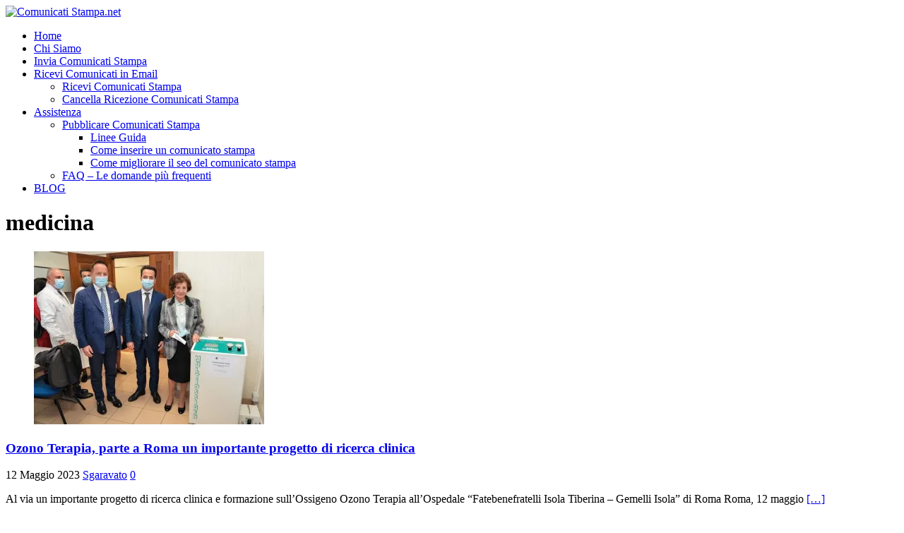

--- FILE ---
content_type: text/html; charset=UTF-8
request_url: https://www.comunicatistampa.net/tag/medicina/
body_size: 18471
content:
<!DOCTYPE html><html class="no-js" lang="it-IT"><head><script data-no-optimize="1" type="7cc62b78b532f2f29760a262-text/javascript">var litespeed_docref=sessionStorage.getItem("litespeed_docref");litespeed_docref&&(Object.defineProperty(document,"referrer",{get:function(){return litespeed_docref}}),sessionStorage.removeItem("litespeed_docref"));</script> <meta charset="UTF-8"><meta name="viewport" content="width=device-width, initial-scale=1.0"><link rel="profile" href="https://gmpg.org/xfn/11" /><meta name='robots' content='index, follow, max-image-preview:large, max-snippet:-1, max-video-preview:-1' /><title>medicina Archives - Comunicati Stampa.net</title><link rel="canonical" href="https://www.comunicatistampa.net/tag/medicina/" /><link rel="next" href="https://www.comunicatistampa.net/tag/medicina/page/2/" /><meta property="og:locale" content="it_IT" /><meta property="og:type" content="article" /><meta property="og:title" content="medicina Archives - Comunicati Stampa.net" /><meta property="og:url" content="https://www.comunicatistampa.net/tag/medicina/" /><meta property="og:site_name" content="Comunicati Stampa.net" /><meta name="twitter:card" content="summary_large_image" /> <script type="application/ld+json" class="yoast-schema-graph">{"@context":"https://schema.org","@graph":[{"@type":"CollectionPage","@id":"https://www.comunicatistampa.net/tag/medicina/","url":"https://www.comunicatistampa.net/tag/medicina/","name":"medicina Archives - Comunicati Stampa.net","isPartOf":{"@id":"https://www.comunicatistampa.net/#website"},"primaryImageOfPage":{"@id":"https://www.comunicatistampa.net/tag/medicina/#primaryimage"},"image":{"@id":"https://www.comunicatistampa.net/tag/medicina/#primaryimage"},"thumbnailUrl":"https://i0.wp.com/www.comunicatistampa.net/wp-content/uploads/2023/05/Formazione-Ossigeno-Ozono-Terapia-e1683801251438.jpg?fit=550%2C427&ssl=1","breadcrumb":{"@id":"https://www.comunicatistampa.net/tag/medicina/#breadcrumb"},"inLanguage":"it-IT"},{"@type":"ImageObject","inLanguage":"it-IT","@id":"https://www.comunicatistampa.net/tag/medicina/#primaryimage","url":"https://i0.wp.com/www.comunicatistampa.net/wp-content/uploads/2023/05/Formazione-Ossigeno-Ozono-Terapia-e1683801251438.jpg?fit=550%2C427&ssl=1","contentUrl":"https://i0.wp.com/www.comunicatistampa.net/wp-content/uploads/2023/05/Formazione-Ossigeno-Ozono-Terapia-e1683801251438.jpg?fit=550%2C427&ssl=1","width":550,"height":427},{"@type":"BreadcrumbList","@id":"https://www.comunicatistampa.net/tag/medicina/#breadcrumb","itemListElement":[{"@type":"ListItem","position":1,"name":"Home","item":"https://www.comunicatistampa.net/"},{"@type":"ListItem","position":2,"name":"medicina"}]},{"@type":"WebSite","@id":"https://www.comunicatistampa.net/#website","url":"https://www.comunicatistampa.net/","name":"Comunicati Stampa.net","description":"Invia Comunicati e Fai Notizia Oggi!","publisher":{"@id":"https://www.comunicatistampa.net/#organization"},"potentialAction":[{"@type":"SearchAction","target":{"@type":"EntryPoint","urlTemplate":"https://www.comunicatistampa.net/?s={search_term_string}"},"query-input":{"@type":"PropertyValueSpecification","valueRequired":true,"valueName":"search_term_string"}}],"inLanguage":"it-IT"},{"@type":"Organization","@id":"https://www.comunicatistampa.net/#organization","name":"Comunicati Stampa.net","url":"https://www.comunicatistampa.net/","logo":{"@type":"ImageObject","inLanguage":"it-IT","@id":"https://www.comunicatistampa.net/#/schema/logo/image/","url":"https://i0.wp.com/www.comunicatistampa.net/wp-content/uploads/2014/11/Logo-PNG.png?fit=1141%2C131&ssl=1","contentUrl":"https://i0.wp.com/www.comunicatistampa.net/wp-content/uploads/2014/11/Logo-PNG.png?fit=1141%2C131&ssl=1","width":1141,"height":131,"caption":"Comunicati Stampa.net"},"image":{"@id":"https://www.comunicatistampa.net/#/schema/logo/image/"}}]}</script> <link rel='dns-prefetch' href='//cdn.iubenda.com' /><link rel='dns-prefetch' href='//secure.gravatar.com' /><link rel='dns-prefetch' href='//www.googletagmanager.com' /><link rel='dns-prefetch' href='//stats.wp.com' /><link rel='dns-prefetch' href='//fonts.googleapis.com' /><link rel='dns-prefetch' href='//v0.wordpress.com' /><link rel='preconnect' href='//i0.wp.com' /><link rel='preconnect' href='//c0.wp.com' /><link rel="alternate" type="application/rss+xml" title="Comunicati Stampa.net &raquo; Feed" href="https://www.comunicatistampa.net/feed/" /><link rel="alternate" type="application/rss+xml" title="Comunicati Stampa.net &raquo; Feed dei commenti" href="https://www.comunicatistampa.net/comments/feed/" /><link rel="alternate" type="application/rss+xml" title="Comunicati Stampa.net &raquo; medicina Feed del tag" href="https://www.comunicatistampa.net/tag/medicina/feed/" /><link data-optimized="2" rel="stylesheet" href="https://www.comunicatistampa.net/wp-content/litespeed/ucss/5baa7c6124711cecb6b1b3d56e160f9a.css?ver=5259b" /> <script type="litespeed/javascript" data-src="https://c0.wp.com/c/6.9/wp-includes/js/jquery/jquery.min.js" id="jquery-core-js"></script>   <script type="text/plain" src="https://www.googletagmanager.com/gtag/js?id=G-NVM5PQ9Z40" id="google_gtagjs-js" async class="_iub_cs_activate" data-iub-purposes="4"></script> <script id="google_gtagjs-js-after" type="litespeed/javascript">window.dataLayer=window.dataLayer||[];function gtag(){dataLayer.push(arguments)}
gtag("set","linker",{"domains":["www.comunicatistampa.net"]});gtag("js",new Date());gtag("set","developer_id.dZTNiMT",!0);gtag("config","G-NVM5PQ9Z40")</script> <link rel="https://api.w.org/" href="https://www.comunicatistampa.net/wp-json/" /><link rel="alternate" title="JSON" type="application/json" href="https://www.comunicatistampa.net/wp-json/wp/v2/tags/3548" /><link rel="EditURI" type="application/rsd+xml" title="RSD" href="https://www.comunicatistampa.net/xmlrpc.php?rsd" /><meta name="generator" content="WordPress 6.9" /><meta name="generator" content="Site Kit by Google 1.170.0" />	 		<!--[if lt IE 9]> <script src="https://www.comunicatistampa.net/wp-content/themes/mh-magazine-lite/js/css3-mediaqueries.js"></script> <![endif]-->  	<style type="text/css" id="thrive-default-styles"></style><link rel="icon" href="https://i0.wp.com/www.comunicatistampa.net/wp-content/uploads/2015/09/cropped-Logo-solo-600.jpg?fit=32%2C32&#038;ssl=1" sizes="32x32" /><link rel="icon" href="https://i0.wp.com/www.comunicatistampa.net/wp-content/uploads/2015/09/cropped-Logo-solo-600.jpg?fit=192%2C192&#038;ssl=1" sizes="192x192" /><link rel="apple-touch-icon" href="https://i0.wp.com/www.comunicatistampa.net/wp-content/uploads/2015/09/cropped-Logo-solo-600.jpg?fit=180%2C180&#038;ssl=1" /><meta name="msapplication-TileImage" content="https://i0.wp.com/www.comunicatistampa.net/wp-content/uploads/2015/09/cropped-Logo-solo-600.jpg?fit=270%2C270&#038;ssl=1" /></head><body data-rsssl=1 id="mh-mobile" class="archive tag tag-medicina tag-3548 custom-background wp-theme-mh-magazine-lite mh-right-sb" itemscope="itemscope" itemtype="https://schema.org/WebPage"><div class="mh-container mh-container-outer"><div class="mh-header-mobile-nav mh-clearfix"></div><header class="mh-header" itemscope="itemscope" itemtype="https://schema.org/WPHeader"><div class="mh-container mh-container-inner mh-row mh-clearfix"><div class="mh-custom-header mh-clearfix"> <a class="mh-header-image-link" href="https://www.comunicatistampa.net/" title="Comunicati Stampa.net" rel="home"> <img data-lazyloaded="1" src="[data-uri]" class="mh-header-image" data-src="https://www.comunicatistampa.net/wp-content/uploads/2015/06/cropped-ComunicatiStampa.net-Comunicati-Stampa1-scaled.jpg" height="237" width="1089" alt="Comunicati Stampa.net" /> </a></div></div><div class="mh-main-nav-wrap"><nav class="mh-navigation mh-main-nav mh-container mh-container-inner mh-clearfix" itemscope="itemscope" itemtype="https://schema.org/SiteNavigationElement"><div class="menu-menu-1-container"><ul id="menu-menu-1" class="menu"><li id="menu-item-95306" class="menu-item menu-item-type-custom menu-item-object-custom menu-item-home menu-item-95306"><a href="https://www.comunicatistampa.net/">Home</a></li><li id="menu-item-126463" class="menu-item menu-item-type-post_type menu-item-object-page menu-item-126463"><a href="https://www.comunicatistampa.net/portale-comunicati-stampa/">Chi Siamo</a></li><li id="menu-item-132129" class="menu-item menu-item-type-custom menu-item-object-custom menu-item-132129"><a href="https://www.comunicatistampa.net/invio">Invia Comunicati Stampa</a></li><li id="menu-item-102706" class="menu-item menu-item-type-post_type menu-item-object-page menu-item-has-children menu-item-102706"><a href="https://www.comunicatistampa.net/ricevere-comunicati-stampa/">Ricevi Comunicati in Email</a><ul class="sub-menu"><li id="menu-item-137404" class="menu-item menu-item-type-post_type menu-item-object-page menu-item-137404"><a href="https://www.comunicatistampa.net/ricevere-comunicati-stampa/">Ricevi Comunicati Stampa</a></li><li id="menu-item-137399" class="menu-item menu-item-type-post_type menu-item-object-page menu-item-137399"><a href="https://www.comunicatistampa.net/cancellazione/">Cancella Ricezione Comunicati Stampa</a></li></ul></li><li id="menu-item-132237" class="menu-item menu-item-type-post_type menu-item-object-page menu-item-has-children menu-item-132237"><a href="https://www.comunicatistampa.net/assistenza/">Assistenza</a><ul class="sub-menu"><li id="menu-item-132164" class="menu-item menu-item-type-post_type menu-item-object-page menu-item-has-children menu-item-132164"><a href="https://www.comunicatistampa.net/pubblicare-comunicati-stampa/">Pubblicare Comunicati Stampa</a><ul class="sub-menu"><li id="menu-item-132163" class="menu-item menu-item-type-post_type menu-item-object-page menu-item-132163"><a href="https://www.comunicatistampa.net/linee-guida/">Linee Guida</a></li><li id="menu-item-132166" class="menu-item menu-item-type-post_type menu-item-object-page menu-item-132166"><a href="https://www.comunicatistampa.net/pubblicare-comunicati-stampa/inserire-un-comunicato-stampa/">Come inserire un comunicato stampa</a></li><li id="menu-item-132165" class="menu-item menu-item-type-post_type menu-item-object-page menu-item-132165"><a href="https://www.comunicatistampa.net/pubblicare-comunicati-stampa/migliorare-il-seo-comunicato-stampa/">Come migliorare il seo del comunicato stampa</a></li></ul></li><li id="menu-item-132338" class="menu-item menu-item-type-post_type menu-item-object-page menu-item-132338"><a href="https://www.comunicatistampa.net/faq/">FAQ &#8211; Le domande più frequenti</a></li></ul></li><li id="menu-item-127361" class="menu-item menu-item-type-custom menu-item-object-custom menu-item-127361"><a href="https://www.comunicatistampa.net/blog/">BLOG</a></li></ul></div></nav></div></header><div class="mh-wrapper mh-clearfix"><div id="main-content" class="mh-loop mh-content" role="main"><header class="page-header"><h1 class="page-title">medicina</h1></header><article class="mh-loop-item mh-clearfix post-261874 post type-post status-publish format-standard has-post-thumbnail hentry category-cultura category-diritti-sociale category-economia-finanza category-lazio category-lombardia-regioni category-nazionali category-salute_benessere tag-aerec tag-brescia tag-cura-patologie tag-dott-antonio-carlo-galoforo tag-fatebenefratelli-isola-tiberina-gemelli-isola tag-formazione-scientifica tag-high-quality-italy tag-irccs tag-medicina tag-medico-scientifico tag-ministero-della-salute tag-ospedale tag-ossigeno-ozono-terapia tag-ossigeno-terapia tag-ozonoterapia tag-patologie-neurodegenerative tag-prevenzione tag-protocolli-terapeutici tag-ricerca-scientifica tag-salute-e-benessere tag-societa-scientifica-ossigeno-ozono-terapia"><figure class="mh-loop-thumb"> 		<a href="https://www.comunicatistampa.net/ozono-terapia-ricerca-clinica-roma/"><img data-lazyloaded="1" src="[data-uri]" width="326" height="245" data-src="https://i0.wp.com/www.comunicatistampa.net/wp-content/uploads/2023/05/Formazione-Ossigeno-Ozono-Terapia-e1683801251438.jpg?resize=326%2C245&amp;ssl=1" class="attachment-mh-magazine-lite-medium size-mh-magazine-lite-medium wp-post-image" alt="" decoding="async" data-srcset="https://i0.wp.com/www.comunicatistampa.net/wp-content/uploads/2023/05/Formazione-Ossigeno-Ozono-Terapia-e1683801251438.jpg?resize=326%2C245&amp;ssl=1 326w, https://i0.wp.com/www.comunicatistampa.net/wp-content/uploads/2023/05/Formazione-Ossigeno-Ozono-Terapia-e1683801251438.jpg?resize=80%2C60&amp;ssl=1 80w" data-sizes="(max-width: 326px) 100vw, 326px" data-attachment-id="261884" data-permalink="https://www.comunicatistampa.net/ozono-terapia-ricerca-clinica-roma/formazione-ossigeno-ozono-terapia/" data-orig-file="https://i0.wp.com/www.comunicatistampa.net/wp-content/uploads/2023/05/Formazione-Ossigeno-Ozono-Terapia-e1683801251438.jpg?fit=550%2C427&amp;ssl=1" data-orig-size="550,427" data-comments-opened="0" data-image-meta="{&quot;aperture&quot;:&quot;0&quot;,&quot;credit&quot;:&quot;&quot;,&quot;camera&quot;:&quot;&quot;,&quot;caption&quot;:&quot;&quot;,&quot;created_timestamp&quot;:&quot;0&quot;,&quot;copyright&quot;:&quot;&quot;,&quot;focal_length&quot;:&quot;0&quot;,&quot;iso&quot;:&quot;0&quot;,&quot;shutter_speed&quot;:&quot;0&quot;,&quot;title&quot;:&quot;&quot;,&quot;orientation&quot;:&quot;1&quot;}" data-image-title="Ossigeno Ozono Terapia" data-image-description="" data-image-caption="" data-medium-file="https://i0.wp.com/www.comunicatistampa.net/wp-content/uploads/2023/05/Formazione-Ossigeno-Ozono-Terapia-e1683801251438.jpg?fit=550%2C427&amp;ssl=1" data-large-file="https://i0.wp.com/www.comunicatistampa.net/wp-content/uploads/2023/05/Formazione-Ossigeno-Ozono-Terapia-e1683801251438.jpg?fit=550%2C427&amp;ssl=1" />		</a></figure><div class="mh-loop-content mh-clearfix"><header class="mh-loop-header"><h3 class="entry-title mh-loop-title"> 				<a href="https://www.comunicatistampa.net/ozono-terapia-ricerca-clinica-roma/" rel="bookmark"> 					Ozono Terapia, parte a Roma un importante progetto di ricerca clinica				</a></h3><div class="mh-meta mh-loop-meta"> 				<span class="mh-meta-date updated"><i class="far fa-clock"></i>12 Maggio 2023</span> <span class="mh-meta-author author vcard"><i class="fa fa-user"></i><a class="fn" href="https://www.comunicatistampa.net/author/sgaravato/">Sgaravato</a></span> <span class="mh-meta-comments"><i class="far fa-comment"></i><a class="mh-comment-count-link" href="https://www.comunicatistampa.net/ozono-terapia-ricerca-clinica-roma/#mh-comments">0</a></span></div></header><div class="mh-loop-excerpt"><div class="mh-excerpt"><p>Al via un importante progetto di ricerca clinica e formazione sull’Ossigeno Ozono Terapia all’Ospedale &#8220;Fatebenefratelli Isola Tiberina &#8211; Gemelli Isola&#8221; di Roma Roma, 12 maggio <a class="mh-excerpt-more" href="https://www.comunicatistampa.net/ozono-terapia-ricerca-clinica-roma/" title="Ozono Terapia, parte a Roma un importante progetto di ricerca clinica">[&#8230;]</a></p></div></div></div></article><article class="mh-loop-item mh-clearfix post-261758 post type-post status-publish format-standard has-post-thumbnail hentry category-alimentare-cucina category-lombardia-regioni category-nazionali category-salute_benessere tag-alimentazione-e-salute tag-benessere tag-benessere-fisico tag-breath-test-al-lattosio tag-centro-medico-unisalus tag-checkupsalute tag-diagnosi tag-diarrea tag-digestione tag-disturbi-alimentari tag-disturbi-digestivi tag-gonfiore tag-intolleranza-al-lattosio tag-intolleranze-alimentari tag-latte tag-lattosio tag-mal-di-pancia tag-medicina tag-medico tag-milano tag-ministero-della-salute tag-salute-e-benessere tag-stitichezza tag-stomaco tag-test-del-respiro tag-unisalus"><figure class="mh-loop-thumb"> 		<a href="https://www.comunicatistampa.net/diagnosi-veloce-intolleranza-lattosio/"><img data-lazyloaded="1" src="[data-uri]" width="326" height="245" data-src="https://i0.wp.com/www.comunicatistampa.net/wp-content/uploads/2023/05/immagine-lattosio-1030x687-1.webp?resize=326%2C245&amp;ssl=1" class="attachment-mh-magazine-lite-medium size-mh-magazine-lite-medium wp-post-image" alt="intolleranza al lattosio" decoding="async" data-srcset="https://i0.wp.com/www.comunicatistampa.net/wp-content/uploads/2023/05/immagine-lattosio-1030x687-1.webp?resize=678%2C509&amp;ssl=1 678w, https://i0.wp.com/www.comunicatistampa.net/wp-content/uploads/2023/05/immagine-lattosio-1030x687-1.webp?resize=326%2C245&amp;ssl=1 326w, https://i0.wp.com/www.comunicatistampa.net/wp-content/uploads/2023/05/immagine-lattosio-1030x687-1.webp?resize=80%2C60&amp;ssl=1 80w, https://i0.wp.com/www.comunicatistampa.net/wp-content/uploads/2023/05/immagine-lattosio-1030x687-1.webp?zoom=3&amp;resize=326%2C245&amp;ssl=1 978w" data-sizes="(max-width: 326px) 100vw, 326px" data-attachment-id="261760" data-permalink="https://www.comunicatistampa.net/diagnosi-veloce-intolleranza-lattosio/immagine-lattosio-1030x687/" data-orig-file="https://i0.wp.com/www.comunicatistampa.net/wp-content/uploads/2023/05/immagine-lattosio-1030x687-1.webp?fit=1024%2C683&amp;ssl=1" data-orig-size="1024,683" data-comments-opened="0" data-image-meta="{&quot;aperture&quot;:&quot;0&quot;,&quot;credit&quot;:&quot;&quot;,&quot;camera&quot;:&quot;&quot;,&quot;caption&quot;:&quot;&quot;,&quot;created_timestamp&quot;:&quot;0&quot;,&quot;copyright&quot;:&quot;&quot;,&quot;focal_length&quot;:&quot;0&quot;,&quot;iso&quot;:&quot;0&quot;,&quot;shutter_speed&quot;:&quot;0&quot;,&quot;title&quot;:&quot;&quot;,&quot;orientation&quot;:&quot;0&quot;}" data-image-title="immagine-lattosio-1030&amp;#215;687" data-image-description="" data-image-caption="" data-medium-file="https://i0.wp.com/www.comunicatistampa.net/wp-content/uploads/2023/05/immagine-lattosio-1030x687-1.webp?fit=1024%2C683&amp;ssl=1" data-large-file="https://i0.wp.com/www.comunicatistampa.net/wp-content/uploads/2023/05/immagine-lattosio-1030x687-1.webp?fit=1024%2C683&amp;ssl=1" />		</a></figure><div class="mh-loop-content mh-clearfix"><header class="mh-loop-header"><h3 class="entry-title mh-loop-title"> 				<a href="https://www.comunicatistampa.net/diagnosi-veloce-intolleranza-lattosio/" rel="bookmark"> 					Salute: con l’analisi del respiro la diagnosi veloce dell&#8217;intolleranza al lattosio				</a></h3><div class="mh-meta mh-loop-meta"> 				<span class="mh-meta-date updated"><i class="far fa-clock"></i>11 Maggio 2023</span> <span class="mh-meta-author author vcard"><i class="fa fa-user"></i><a class="fn" href="https://www.comunicatistampa.net/author/salvo-longo/">Salvo Longo</a></span> <span class="mh-meta-comments"><i class="far fa-comment"></i><a class="mh-comment-count-link" href="https://www.comunicatistampa.net/diagnosi-veloce-intolleranza-lattosio/#mh-comments">0</a></span></div></header><div class="mh-loop-excerpt"><div class="mh-excerpt"><p>L&#8217;intolleranza al lattosio è un problema più comune di quanto non si pensi: grazie al test del respiro una diagnosi veloce Milano, 11 maggio 2023 <a class="mh-excerpt-more" href="https://www.comunicatistampa.net/diagnosi-veloce-intolleranza-lattosio/" title="Salute: con l’analisi del respiro la diagnosi veloce dell&#8217;intolleranza al lattosio">[&#8230;]</a></p></div></div></div></article><article class="mh-loop-item mh-clearfix post-261267 post type-post status-publish format-standard has-post-thumbnail hentry category-campania category-cultura category-diritti-sociale category-lazio category-lombardia-regioni category-marche category-nazionali category-puglia-regioni category-salute_benessere category-sicilia-regioni tag-benessere tag-chatgpt tag-comunicatistampa tag-comunicazione tag-cultura tag-italia tag-medicina tag-roma tag-salute tag-tecnologia tag-ufficiostampa"><figure class="mh-loop-thumb"> 		<a href="https://www.comunicatistampa.net/chatgpt-ai-problemi-psicologici/"><img data-lazyloaded="1" src="[data-uri]" width="326" height="245" data-src="https://i0.wp.com/www.comunicatistampa.net/wp-content/uploads/2023/04/immagine.jpg?resize=326%2C245&amp;ssl=1" class="attachment-mh-magazine-lite-medium size-mh-magazine-lite-medium wp-post-image" alt="chatgpt psicologo" decoding="async" loading="lazy" data-srcset="https://i0.wp.com/www.comunicatistampa.net/wp-content/uploads/2023/04/immagine.jpg?resize=326%2C245&amp;ssl=1 326w, https://i0.wp.com/www.comunicatistampa.net/wp-content/uploads/2023/04/immagine.jpg?resize=80%2C60&amp;ssl=1 80w" data-sizes="auto, (max-width: 326px) 100vw, 326px" data-attachment-id="261268" data-permalink="https://www.comunicatistampa.net/chatgpt-ai-problemi-psicologici/immagine-6/" data-orig-file="https://i0.wp.com/www.comunicatistampa.net/wp-content/uploads/2023/04/immagine.jpg?fit=546%2C340&amp;ssl=1" data-orig-size="546,340" data-comments-opened="0" data-image-meta="{&quot;aperture&quot;:&quot;0&quot;,&quot;credit&quot;:&quot;&quot;,&quot;camera&quot;:&quot;&quot;,&quot;caption&quot;:&quot;&quot;,&quot;created_timestamp&quot;:&quot;0&quot;,&quot;copyright&quot;:&quot;&quot;,&quot;focal_length&quot;:&quot;0&quot;,&quot;iso&quot;:&quot;0&quot;,&quot;shutter_speed&quot;:&quot;0&quot;,&quot;title&quot;:&quot;&quot;,&quot;orientation&quot;:&quot;0&quot;}" data-image-title="Chatgpt psicologia, ai psicologo" data-image-description="" data-image-caption="" data-medium-file="https://i0.wp.com/www.comunicatistampa.net/wp-content/uploads/2023/04/immagine.jpg?fit=546%2C340&amp;ssl=1" data-large-file="https://i0.wp.com/www.comunicatistampa.net/wp-content/uploads/2023/04/immagine.jpg?fit=546%2C340&amp;ssl=1" />		</a></figure><div class="mh-loop-content mh-clearfix"><header class="mh-loop-header"><h3 class="entry-title mh-loop-title"> 				<a href="https://www.comunicatistampa.net/chatgpt-ai-problemi-psicologici/" rel="bookmark"> 					ChatGPT e psicologia: si può utilizzare l’intelligenza artificiale per risolvere i propri problemi psicologici?				</a></h3><div class="mh-meta mh-loop-meta"> 				<span class="mh-meta-date updated"><i class="far fa-clock"></i>24 Aprile 2023</span> <span class="mh-meta-author author vcard"><i class="fa fa-user"></i><a class="fn" href="https://www.comunicatistampa.net/author/gianni-lanari/">Gianni Lanari</a></span> <span class="mh-meta-comments"><i class="far fa-comment"></i><a class="mh-comment-count-link" href="https://www.comunicatistampa.net/chatgpt-ai-problemi-psicologici/#mh-comments">0</a></span></div></header><div class="mh-loop-excerpt"><div class="mh-excerpt"><p>Si può utilizzare l&#8217;intelligenza artificiale per farsi aiutare con i propri problemi psicologici? Ne parla lo psicoterapeuta Gianni Lanari&#8230; Roma, 24 aprile 2023 &#8211; Lo <a class="mh-excerpt-more" href="https://www.comunicatistampa.net/chatgpt-ai-problemi-psicologici/" title="ChatGPT e psicologia: si può utilizzare l’intelligenza artificiale per risolvere i propri problemi psicologici?">[&#8230;]</a></p></div></div></div></article><article class="mh-loop-item mh-clearfix post-260043 post type-post status-publish format-standard has-post-thumbnail hentry category-lombardia-regioni category-salute_benessere tag-acari tag-allergeni tag-allergie tag-allergie-alimentari tag-bio tag-biologico tag-biomedic-center tag-como tag-graminacee tag-maledetta-primavera tag-medicina tag-medicomo tag-polline tag-primavera-in-fiore tag-rinite tag-salute"><figure class="mh-loop-thumb"> 		<a href="https://www.comunicatistampa.net/curare-allergie-respiratorie-in-modo-naturale/"><img data-lazyloaded="1" src="[data-uri]" width="326" height="245" data-src="https://i0.wp.com/www.comunicatistampa.net/wp-content/uploads/2023/03/BMC-marzo-post.jpeg?resize=326%2C245&amp;ssl=1" class="attachment-mh-magazine-lite-medium size-mh-magazine-lite-medium wp-post-image" alt="" decoding="async" loading="lazy" data-srcset="https://i0.wp.com/www.comunicatistampa.net/wp-content/uploads/2023/03/BMC-marzo-post.jpeg?resize=678%2C509&amp;ssl=1 678w, https://i0.wp.com/www.comunicatistampa.net/wp-content/uploads/2023/03/BMC-marzo-post.jpeg?resize=326%2C245&amp;ssl=1 326w, https://i0.wp.com/www.comunicatistampa.net/wp-content/uploads/2023/03/BMC-marzo-post.jpeg?resize=80%2C60&amp;ssl=1 80w, https://i0.wp.com/www.comunicatistampa.net/wp-content/uploads/2023/03/BMC-marzo-post.jpeg?zoom=3&amp;resize=326%2C245&amp;ssl=1 978w" data-sizes="auto, (max-width: 326px) 100vw, 326px" data-attachment-id="260044" data-permalink="https://www.comunicatistampa.net/curare-allergie-respiratorie-in-modo-naturale/bmc-marzo-post/" data-orig-file="https://i0.wp.com/www.comunicatistampa.net/wp-content/uploads/2023/03/BMC-marzo-post.jpeg?fit=1024%2C1024&amp;ssl=1" data-orig-size="1024,1024" data-comments-opened="0" data-image-meta="{&quot;aperture&quot;:&quot;0&quot;,&quot;credit&quot;:&quot;&quot;,&quot;camera&quot;:&quot;&quot;,&quot;caption&quot;:&quot;&quot;,&quot;created_timestamp&quot;:&quot;0&quot;,&quot;copyright&quot;:&quot;&quot;,&quot;focal_length&quot;:&quot;0&quot;,&quot;iso&quot;:&quot;0&quot;,&quot;shutter_speed&quot;:&quot;0&quot;,&quot;title&quot;:&quot;&quot;,&quot;orientation&quot;:&quot;0&quot;}" data-image-title="Il risveglio della natura.. e delle allergie" data-image-description="&lt;p&gt;Lascia che gli esperti parlino con le tue allergie.&lt;/p&gt; " data-image-caption="&lt;p&gt;Lascia che gli esperti parlino con le tue allergie.&lt;/p&gt; " data-medium-file="https://i0.wp.com/www.comunicatistampa.net/wp-content/uploads/2023/03/BMC-marzo-post.jpeg?fit=1024%2C1024&amp;ssl=1" data-large-file="https://i0.wp.com/www.comunicatistampa.net/wp-content/uploads/2023/03/BMC-marzo-post.jpeg?fit=1024%2C1024&amp;ssl=1" />		</a></figure><div class="mh-loop-content mh-clearfix"><header class="mh-loop-header"><h3 class="entry-title mh-loop-title"> 				<a href="https://www.comunicatistampa.net/curare-allergie-respiratorie-in-modo-naturale/" rel="bookmark"> 					Allergie respiratorie: i consigli degli esperti per affrontarle in modo naturale				</a></h3><div class="mh-meta mh-loop-meta"> 				<span class="mh-meta-date updated"><i class="far fa-clock"></i>14 Marzo 2023</span> <span class="mh-meta-author author vcard"><i class="fa fa-user"></i><a class="fn" href="https://www.comunicatistampa.net/author/theroadrunner/">TheRoadRunner</a></span> <span class="mh-meta-comments"><i class="far fa-comment"></i><a class="mh-comment-count-link" href="https://www.comunicatistampa.net/curare-allergie-respiratorie-in-modo-naturale/#mh-comments">0</a></span></div></header><div class="mh-loop-excerpt"><div class="mh-excerpt"><p>Milano, 14 marzo 2023 &#8211; Le allergie respiratorie sono malattie infiammatorie delle vie aeree (naso, bronchi) scatenate dalla inalazione di sostanze che giungono a contatto <a class="mh-excerpt-more" href="https://www.comunicatistampa.net/curare-allergie-respiratorie-in-modo-naturale/" title="Allergie respiratorie: i consigli degli esperti per affrontarle in modo naturale">[&#8230;]</a></p></div></div></div></article><article class="mh-loop-item mh-clearfix post-256825 post type-post status-publish format-standard has-post-thumbnail hentry category-campania category-emilia-romagna category-lazio category-nazionali category-piemonte-regioni category-salute_benessere category-sicilia-regioni tag-aiuto-psicologico tag-benessere tag-bonus tag-bonus-psicologo tag-comunicatistampa tag-comunicazione tag-cultura tag-medicina tag-psiche tag-psicologo tag-psicologo-roma tag-roma tag-salute"><figure class="mh-loop-thumb"> 		<a href="https://www.comunicatistampa.net/bonus-psicologo-cosa-fare-dopo-luscita-delle-graduatorie-dei-beneficiari/"><img data-lazyloaded="1" src="[data-uri]" width="326" height="245" data-src="https://i0.wp.com/www.comunicatistampa.net/wp-content/uploads/2022/12/foto-comunicato-bonus-psicologo.jpg?resize=326%2C245&amp;ssl=1" class="attachment-mh-magazine-lite-medium size-mh-magazine-lite-medium wp-post-image" alt="pronto soccorso psicologico roma est" decoding="async" loading="lazy" data-srcset="https://i0.wp.com/www.comunicatistampa.net/wp-content/uploads/2022/12/foto-comunicato-bonus-psicologo.jpg?resize=326%2C245&amp;ssl=1 326w, https://i0.wp.com/www.comunicatistampa.net/wp-content/uploads/2022/12/foto-comunicato-bonus-psicologo.jpg?resize=80%2C60&amp;ssl=1 80w, https://i0.wp.com/www.comunicatistampa.net/wp-content/uploads/2022/12/foto-comunicato-bonus-psicologo.jpg?zoom=2&amp;resize=326%2C245&amp;ssl=1 652w" data-sizes="auto, (max-width: 326px) 100vw, 326px" data-attachment-id="256826" data-permalink="https://www.comunicatistampa.net/bonus-psicologo-cosa-fare-dopo-luscita-delle-graduatorie-dei-beneficiari/foto-comunicato-bonus-psicologo-2/" data-orig-file="https://i0.wp.com/www.comunicatistampa.net/wp-content/uploads/2022/12/foto-comunicato-bonus-psicologo.jpg?fit=850%2C480&amp;ssl=1" data-orig-size="850,480" data-comments-opened="0" data-image-meta="{&quot;aperture&quot;:&quot;0&quot;,&quot;credit&quot;:&quot;&quot;,&quot;camera&quot;:&quot;&quot;,&quot;caption&quot;:&quot;&quot;,&quot;created_timestamp&quot;:&quot;0&quot;,&quot;copyright&quot;:&quot;&quot;,&quot;focal_length&quot;:&quot;0&quot;,&quot;iso&quot;:&quot;0&quot;,&quot;shutter_speed&quot;:&quot;0&quot;,&quot;title&quot;:&quot;&quot;,&quot;orientation&quot;:&quot;0&quot;}" data-image-title="foto comunicato bonus psicologo" data-image-description="" data-image-caption="" data-medium-file="https://i0.wp.com/www.comunicatistampa.net/wp-content/uploads/2022/12/foto-comunicato-bonus-psicologo.jpg?fit=850%2C480&amp;ssl=1" data-large-file="https://i0.wp.com/www.comunicatistampa.net/wp-content/uploads/2022/12/foto-comunicato-bonus-psicologo.jpg?fit=850%2C480&amp;ssl=1" />		</a></figure><div class="mh-loop-content mh-clearfix"><header class="mh-loop-header"><h3 class="entry-title mh-loop-title"> 				<a href="https://www.comunicatistampa.net/bonus-psicologo-cosa-fare-dopo-luscita-delle-graduatorie-dei-beneficiari/" rel="bookmark"> 					Bonus Psicologo: cosa fare dopo le graduatorie dei beneficiari				</a></h3><div class="mh-meta mh-loop-meta"> 				<span class="mh-meta-date updated"><i class="far fa-clock"></i>7 Dicembre 2022</span> <span class="mh-meta-author author vcard"><i class="fa fa-user"></i><a class="fn" href="https://www.comunicatistampa.net/author/gianni-lanari/">Gianni Lanari</a></span> <span class="mh-meta-comments"><i class="far fa-comment"></i><a class="mh-comment-count-link" href="https://www.comunicatistampa.net/bonus-psicologo-cosa-fare-dopo-luscita-delle-graduatorie-dei-beneficiari/#mh-comments">0</a></span></div></header><div class="mh-loop-excerpt"><div class="mh-excerpt"><p>Roma, 7 dicembre 2022 &#8211; Le graduatorie dei beneficiari del Bonus Psicologo saranno disponibili sul sito dell’Inps, www.inps.it, a partire dal 7 dicembre, e dal giorno <a class="mh-excerpt-more" href="https://www.comunicatistampa.net/bonus-psicologo-cosa-fare-dopo-luscita-delle-graduatorie-dei-beneficiari/" title="Bonus Psicologo: cosa fare dopo le graduatorie dei beneficiari">[&#8230;]</a></p></div></div></div></article><article class="mh-loop-item mh-clearfix post-256733 post type-post status-publish format-standard has-post-thumbnail hentry category-moda category-salute_benessere tag-antiage-naturale tag-beauty tag-bellezza tag-canapa tag-cultura tag-entiage-naturale tag-medicina tag-moda tag-natural-beauty tag-olio-di-cbd tag-salute"><figure class="mh-loop-thumb"> 		<a href="https://www.comunicatistampa.net/le-confezioni-di-prodotti-cosmetici-di-canapa-contadina-il-piu-bel-regalo-da-mettere-sotto-lalbero-di-natale/"><img data-lazyloaded="1" src="[data-uri]" width="326" height="245" data-src="https://i0.wp.com/www.comunicatistampa.net/wp-content/uploads/2022/12/canapa_bellezza-scaled.jpg?resize=326%2C245&amp;ssl=1" class="attachment-mh-magazine-lite-medium size-mh-magazine-lite-medium wp-post-image" alt="" decoding="async" loading="lazy" data-srcset="https://i0.wp.com/www.comunicatistampa.net/wp-content/uploads/2022/12/canapa_bellezza-scaled.jpg?resize=678%2C509&amp;ssl=1 678w, https://i0.wp.com/www.comunicatistampa.net/wp-content/uploads/2022/12/canapa_bellezza-scaled.jpg?resize=326%2C245&amp;ssl=1 326w, https://i0.wp.com/www.comunicatistampa.net/wp-content/uploads/2022/12/canapa_bellezza-scaled.jpg?resize=80%2C60&amp;ssl=1 80w, https://i0.wp.com/www.comunicatistampa.net/wp-content/uploads/2022/12/canapa_bellezza-scaled.jpg?zoom=3&amp;resize=326%2C245&amp;ssl=1 978w" data-sizes="auto, (max-width: 326px) 100vw, 326px" data-attachment-id="256734" data-permalink="https://www.comunicatistampa.net/le-confezioni-di-prodotti-cosmetici-di-canapa-contadina-il-piu-bel-regalo-da-mettere-sotto-lalbero-di-natale/nakedwomansbodywithcbdliquidoilmadefromcannabis/" data-orig-file="https://i0.wp.com/www.comunicatistampa.net/wp-content/uploads/2022/12/canapa_bellezza-scaled.jpg?fit=1024%2C684&amp;ssl=1" data-orig-size="1024,684" data-comments-opened="0" data-image-meta="{&quot;aperture&quot;:&quot;0&quot;,&quot;credit&quot;:&quot;Shutterstock&quot;,&quot;camera&quot;:&quot;&quot;,&quot;caption&quot;:&quot;Naked woman&#039;s body with CBD liquid oil made from cannabis extract for a natural skin treatment. Woman with cannabis leaf. Cosmetology and treatment concept. Isolated on gray background&quot;,&quot;created_timestamp&quot;:&quot;0&quot;,&quot;copyright&quot;:&quot;Copyright (c) 2020 Juan David Rivera Giraldo/Shutterstock.  No use without permission.&quot;,&quot;focal_length&quot;:&quot;0&quot;,&quot;iso&quot;:&quot;0&quot;,&quot;shutter_speed&quot;:&quot;0&quot;,&quot;title&quot;:&quot;Naked,Woman&#039;s,Body,With,Cbd,Liquid,Oil,Made,From,Cannabis&quot;,&quot;orientation&quot;:&quot;1&quot;}" data-image-title="Prodotti di bellezza Canapa Contadina" data-image-description="&lt;p&gt;Prodotti di bellezza CanapaContadina.it&lt;/p&gt; " data-image-caption="&lt;p&gt;Prodotti di bellezza CanapaContadina.it&lt;/p&gt; " data-medium-file="https://i0.wp.com/www.comunicatistampa.net/wp-content/uploads/2022/12/canapa_bellezza-scaled.jpg?fit=1024%2C684&amp;ssl=1" data-large-file="https://i0.wp.com/www.comunicatistampa.net/wp-content/uploads/2022/12/canapa_bellezza-scaled.jpg?fit=1024%2C684&amp;ssl=1" />		</a></figure><div class="mh-loop-content mh-clearfix"><header class="mh-loop-header"><h3 class="entry-title mh-loop-title"> 				<a href="https://www.comunicatistampa.net/le-confezioni-di-prodotti-cosmetici-di-canapa-contadina-il-piu-bel-regalo-da-mettere-sotto-lalbero-di-natale/" rel="bookmark"> 					Regali di Natale, quest’anno vanno di moda i cosmetici con la canapa				</a></h3><div class="mh-meta mh-loop-meta"> 				<span class="mh-meta-date updated"><i class="far fa-clock"></i>5 Dicembre 2022</span> <span class="mh-meta-author author vcard"><i class="fa fa-user"></i><a class="fn" href="https://www.comunicatistampa.net/author/theroadrunner/">TheRoadRunner</a></span> <span class="mh-meta-comments"><i class="far fa-comment"></i><a class="mh-comment-count-link" href="https://www.comunicatistampa.net/le-confezioni-di-prodotti-cosmetici-di-canapa-contadina-il-piu-bel-regalo-da-mettere-sotto-lalbero-di-natale/#mh-comments">0</a></span></div></header><div class="mh-loop-excerpt"><div class="mh-excerpt"><p>Roma, 5 dicembre 2022 &#8211; Il Natale si avvicina ed è tempo di pensare ai regali da fare alla famiglia, agli amici, ai colleghi, e <a class="mh-excerpt-more" href="https://www.comunicatistampa.net/le-confezioni-di-prodotti-cosmetici-di-canapa-contadina-il-piu-bel-regalo-da-mettere-sotto-lalbero-di-natale/" title="Regali di Natale, quest’anno vanno di moda i cosmetici con la canapa">[&#8230;]</a></p></div></div></div></article><article class="mh-loop-item mh-clearfix post-254904 post type-post status-publish format-standard has-post-thumbnail hentry category-economia-finanza category-nazionali category-salute_benessere tag-arte tag-benessere tag-coaching tag-cultura tag-medicina tag-psicologia tag-psicoterapia"><figure class="mh-loop-thumb"> 		<a href="https://www.comunicatistampa.net/piscologia-coach-metodo-meta/"><img data-lazyloaded="1" src="[data-uri]" width="326" height="245" data-src="https://i0.wp.com/www.comunicatistampa.net/wp-content/uploads/2022/10/785A5667-scaled.jpg?resize=326%2C245&amp;ssl=1" class="attachment-mh-magazine-lite-medium size-mh-magazine-lite-medium wp-post-image" alt="" decoding="async" loading="lazy" data-srcset="https://i0.wp.com/www.comunicatistampa.net/wp-content/uploads/2022/10/785A5667-scaled.jpg?resize=678%2C509&amp;ssl=1 678w, https://i0.wp.com/www.comunicatistampa.net/wp-content/uploads/2022/10/785A5667-scaled.jpg?resize=326%2C245&amp;ssl=1 326w, https://i0.wp.com/www.comunicatistampa.net/wp-content/uploads/2022/10/785A5667-scaled.jpg?resize=80%2C60&amp;ssl=1 80w, https://i0.wp.com/www.comunicatistampa.net/wp-content/uploads/2022/10/785A5667-scaled.jpg?zoom=3&amp;resize=326%2C245&amp;ssl=1 978w" data-sizes="auto, (max-width: 326px) 100vw, 326px" data-attachment-id="254905" data-permalink="https://www.comunicatistampa.net/piscologia-coach-metodo-meta/785a5667/" data-orig-file="https://i0.wp.com/www.comunicatistampa.net/wp-content/uploads/2022/10/785A5667-scaled.jpg?fit=1024%2C683&amp;ssl=1" data-orig-size="1024,683" data-comments-opened="0" data-image-meta="{&quot;aperture&quot;:&quot;7.1&quot;,&quot;credit&quot;:&quot;&quot;,&quot;camera&quot;:&quot;Canon EOS 7D Mark II&quot;,&quot;caption&quot;:&quot;&quot;,&quot;created_timestamp&quot;:&quot;1665323321&quot;,&quot;copyright&quot;:&quot;&quot;,&quot;focal_length&quot;:&quot;35&quot;,&quot;iso&quot;:&quot;125&quot;,&quot;shutter_speed&quot;:&quot;0.01&quot;,&quot;title&quot;:&quot;&quot;,&quot;orientation&quot;:&quot;0&quot;}" data-image-title="dott. Meta" data-image-description="" data-image-caption="&lt;p&gt;Human Potential Coach, Psichiatra, Psicoterapeuta, Sessuologo &lt;/p&gt; " data-medium-file="https://i0.wp.com/www.comunicatistampa.net/wp-content/uploads/2022/10/785A5667-scaled.jpg?fit=1024%2C683&amp;ssl=1" data-large-file="https://i0.wp.com/www.comunicatistampa.net/wp-content/uploads/2022/10/785A5667-scaled.jpg?fit=1024%2C683&amp;ssl=1" />		</a></figure><div class="mh-loop-content mh-clearfix"><header class="mh-loop-header"><h3 class="entry-title mh-loop-title"> 				<a href="https://www.comunicatistampa.net/piscologia-coach-metodo-meta/" rel="bookmark"> 					Crescita personale: come funziona il metodo rivoluzionario del Dott. Meta				</a></h3><div class="mh-meta mh-loop-meta"> 				<span class="mh-meta-date updated"><i class="far fa-clock"></i>21 Ottobre 2022</span> <span class="mh-meta-author author vcard"><i class="fa fa-user"></i><a class="fn" href="https://www.comunicatistampa.net/author/dott-meta/">dott. Meta</a></span> <span class="mh-meta-comments"><i class="far fa-comment"></i><a class="mh-comment-count-link" href="https://www.comunicatistampa.net/piscologia-coach-metodo-meta/#mh-comments">0</a></span></div></header><div class="mh-loop-excerpt"><div class="mh-excerpt"><p>Roma, 21 ottobre 2022 &#8211; Un’ondata di novità si appresta a sorprendere e lasciare un segno destinato a restare a lungo. Protagonista un modello innovativo <a class="mh-excerpt-more" href="https://www.comunicatistampa.net/piscologia-coach-metodo-meta/" title="Crescita personale: come funziona il metodo rivoluzionario del Dott. Meta">[&#8230;]</a></p></div></div></div></article><article class="mh-loop-item mh-clearfix post-252072 post type-post status-publish format-standard has-post-thumbnail hentry category-campania category-cultura category-lazio category-marche category-nazionali category-puglia-regioni category-salute_benessere category-sicilia-regioni tag-aiuto-psicologico tag-benessere tag-benessere-psicologico tag-bonus-psicologo tag-comunicatistampa tag-comunicazione tag-consulenza-psicologica tag-cultura tag-formazione tag-gentilezza tag-italia tag-medicina tag-parole tag-roma tag-salute tag-scuola tag-ufficiostampa"><figure class="mh-loop-thumb"> 		<a href="https://www.comunicatistampa.net/psicologia-come-promuovere-il-benessere-con-il-potere-benefico-delle-parole-e-della-gentilezza/"><img data-lazyloaded="1" src="[data-uri]" width="326" height="245" data-src="https://i0.wp.com/www.comunicatistampa.net/wp-content/uploads/2022/07/immagine-comunicato-parole-gentilezza.jpg?resize=326%2C245&amp;ssl=1" class="attachment-mh-magazine-lite-medium size-mh-magazine-lite-medium wp-post-image" alt="" decoding="async" loading="lazy" data-srcset="https://i0.wp.com/www.comunicatistampa.net/wp-content/uploads/2022/07/immagine-comunicato-parole-gentilezza.jpg?resize=326%2C245&amp;ssl=1 326w, https://i0.wp.com/www.comunicatistampa.net/wp-content/uploads/2022/07/immagine-comunicato-parole-gentilezza.jpg?resize=80%2C60&amp;ssl=1 80w, https://i0.wp.com/www.comunicatistampa.net/wp-content/uploads/2022/07/immagine-comunicato-parole-gentilezza.jpg?zoom=2&amp;resize=326%2C245&amp;ssl=1 652w" data-sizes="auto, (max-width: 326px) 100vw, 326px" data-attachment-id="252073" data-permalink="https://www.comunicatistampa.net/psicologia-come-promuovere-il-benessere-con-il-potere-benefico-delle-parole-e-della-gentilezza/immagine-comunicato-parole-gentilezza/" data-orig-file="https://i0.wp.com/www.comunicatistampa.net/wp-content/uploads/2022/07/immagine-comunicato-parole-gentilezza.jpg?fit=720%2C480&amp;ssl=1" data-orig-size="720,480" data-comments-opened="0" data-image-meta="{&quot;aperture&quot;:&quot;0&quot;,&quot;credit&quot;:&quot;&quot;,&quot;camera&quot;:&quot;&quot;,&quot;caption&quot;:&quot;&quot;,&quot;created_timestamp&quot;:&quot;0&quot;,&quot;copyright&quot;:&quot;&quot;,&quot;focal_length&quot;:&quot;0&quot;,&quot;iso&quot;:&quot;0&quot;,&quot;shutter_speed&quot;:&quot;0&quot;,&quot;title&quot;:&quot;&quot;,&quot;orientation&quot;:&quot;0&quot;}" data-image-title="Parole gentilezza, psicologia, mente" data-image-description="" data-image-caption="" data-medium-file="https://i0.wp.com/www.comunicatistampa.net/wp-content/uploads/2022/07/immagine-comunicato-parole-gentilezza.jpg?fit=720%2C480&amp;ssl=1" data-large-file="https://i0.wp.com/www.comunicatistampa.net/wp-content/uploads/2022/07/immagine-comunicato-parole-gentilezza.jpg?fit=720%2C480&amp;ssl=1" />		</a></figure><div class="mh-loop-content mh-clearfix"><header class="mh-loop-header"><h3 class="entry-title mh-loop-title"> 				<a href="https://www.comunicatistampa.net/psicologia-come-promuovere-il-benessere-con-il-potere-benefico-delle-parole-e-della-gentilezza/" rel="bookmark"> 					Psicologia: come promuovere il benessere con il potere benefico delle parole e della gentilezza				</a></h3><div class="mh-meta mh-loop-meta"> 				<span class="mh-meta-date updated"><i class="far fa-clock"></i>25 Luglio 2022</span> <span class="mh-meta-author author vcard"><i class="fa fa-user"></i><a class="fn" href="https://www.comunicatistampa.net/author/gianni-lanari/">Gianni Lanari</a></span> <span class="mh-meta-comments"><i class="far fa-comment"></i><a class="mh-comment-count-link" href="https://www.comunicatistampa.net/psicologia-come-promuovere-il-benessere-con-il-potere-benefico-delle-parole-e-della-gentilezza/#mh-comments">0</a></span></div></header><div class="mh-loop-excerpt"><div class="mh-excerpt"><p>Come promuovere il benessere psicologico: il potere benefico delle parole e della gentilezza Roma, 25 luglio 2022 &#8211; Il filosofo greco Gorgia di Leontini affermava <a class="mh-excerpt-more" href="https://www.comunicatistampa.net/psicologia-come-promuovere-il-benessere-con-il-potere-benefico-delle-parole-e-della-gentilezza/" title="Psicologia: come promuovere il benessere con il potere benefico delle parole e della gentilezza">[&#8230;]</a></p></div></div></div></article><article class="mh-loop-item mh-clearfix post-250805 post type-post status-publish format-standard has-post-thumbnail hentry category-campania category-cultura category-diritti-sociale category-emilia-romagna category-friuli-venezia-giulia-regioni category-lazio category-liguria-regioni category-nazionali category-salute_benessere tag-adolescenti tag-adolescenti-e-droga tag-adultoscenti tag-associazione-genitori tag-benessere tag-comunicatistampa tag-comunicazione tag-comunicazionegenitorifigli tag-cultura tag-educareigenitori tag-esseregenitori tag-formazione tag-genitori-e-figli tag-genitori-separati tag-genitori-separati-e-figli-sereni tag-genitorifigli tag-genitoriinazione tag-italia tag-medicina tag-neo-genitori tag-rapporto-genitori-figli tag-roma tag-salute tag-scuola tag-ufficiostampa"><figure class="mh-loop-thumb"> 		<a href="https://www.comunicatistampa.net/genitori-figli-amicizia-adolescenti/"><img data-lazyloaded="1" src="[data-uri]" width="326" height="245" data-src="https://i0.wp.com/www.comunicatistampa.net/wp-content/uploads/2022/06/foto-comunicato-adolescenti.jpg?resize=326%2C245&amp;ssl=1" class="attachment-mh-magazine-lite-medium size-mh-magazine-lite-medium wp-post-image" alt="" decoding="async" loading="lazy" data-srcset="https://i0.wp.com/www.comunicatistampa.net/wp-content/uploads/2022/06/foto-comunicato-adolescenti.jpg?resize=326%2C245&amp;ssl=1 326w, https://i0.wp.com/www.comunicatistampa.net/wp-content/uploads/2022/06/foto-comunicato-adolescenti.jpg?resize=80%2C60&amp;ssl=1 80w, https://i0.wp.com/www.comunicatistampa.net/wp-content/uploads/2022/06/foto-comunicato-adolescenti.jpg?zoom=2&amp;resize=326%2C245&amp;ssl=1 652w" data-sizes="auto, (max-width: 326px) 100vw, 326px" data-attachment-id="250806" data-permalink="https://www.comunicatistampa.net/genitori-figli-amicizia-adolescenti/foto-comunicato-adolescenti-3/" data-orig-file="https://i0.wp.com/www.comunicatistampa.net/wp-content/uploads/2022/06/foto-comunicato-adolescenti.jpg?fit=695%2C480&amp;ssl=1" data-orig-size="695,480" data-comments-opened="0" data-image-meta="{&quot;aperture&quot;:&quot;0&quot;,&quot;credit&quot;:&quot;&quot;,&quot;camera&quot;:&quot;&quot;,&quot;caption&quot;:&quot;&quot;,&quot;created_timestamp&quot;:&quot;0&quot;,&quot;copyright&quot;:&quot;&quot;,&quot;focal_length&quot;:&quot;0&quot;,&quot;iso&quot;:&quot;0&quot;,&quot;shutter_speed&quot;:&quot;0&quot;,&quot;title&quot;:&quot;&quot;,&quot;orientation&quot;:&quot;0&quot;}" data-image-title="genitori figli adolescenti, genitore, mamma, figlia, donna, donne" data-image-description="" data-image-caption="" data-medium-file="https://i0.wp.com/www.comunicatistampa.net/wp-content/uploads/2022/06/foto-comunicato-adolescenti.jpg?fit=695%2C480&amp;ssl=1" data-large-file="https://i0.wp.com/www.comunicatistampa.net/wp-content/uploads/2022/06/foto-comunicato-adolescenti.jpg?fit=695%2C480&amp;ssl=1" />		</a></figure><div class="mh-loop-content mh-clearfix"><header class="mh-loop-header"><h3 class="entry-title mh-loop-title"> 				<a href="https://www.comunicatistampa.net/genitori-figli-amicizia-adolescenti/" rel="bookmark"> 					Genitori: quando il valore è stabilito dai figli				</a></h3><div class="mh-meta mh-loop-meta"> 				<span class="mh-meta-date updated"><i class="far fa-clock"></i>9 Giugno 2022</span> <span class="mh-meta-author author vcard"><i class="fa fa-user"></i><a class="fn" href="https://www.comunicatistampa.net/author/gianni-lanari/">Gianni Lanari</a></span> <span class="mh-meta-comments"><i class="far fa-comment"></i><a class="mh-comment-count-link" href="https://www.comunicatistampa.net/genitori-figli-amicizia-adolescenti/#mh-comments">0</a></span></div></header><div class="mh-loop-excerpt"><div class="mh-excerpt"><p>Roma,  9 giugno 2022 &#8211; Irraggiungibilità. E’ ciò che forse descrive meglio la sensazione che attualmente i genitori provano con i propri figli adolescenti. Desiderosi <a class="mh-excerpt-more" href="https://www.comunicatistampa.net/genitori-figli-amicizia-adolescenti/" title="Genitori: quando il valore è stabilito dai figli">[&#8230;]</a></p></div></div></div></article><article class="mh-loop-item mh-clearfix post-250450 post type-post status-publish format-standard has-post-thumbnail hentry category-campania category-cultura category-diritti-sociale category-emilia-romagna category-friuli-venezia-giulia-regioni category-lazio category-liguria-regioni category-lombardia-regioni category-nazionali category-salute_benessere tag-affrontare-la-pandemia tag-aziende tag-benessere tag-bonus tag-bonus-psicologo tag-comunicatistampa tag-comunicazione tag-covid tag-covid-depressione tag-covid-19 tag-covid19 tag-cultura tag-economia tag-guerra tag-guerra-russia-ucraina tag-guerra-ucraina tag-incertezza tag-italia tag-lavorare tag-lavoro tag-malattie-mentali tag-medicina tag-napoli tag-pandemia tag-roma tag-salute tag-ufficiostampa"><figure class="mh-loop-thumb"> 		<a href="https://www.comunicatistampa.net/covid-guerra-salute-mentale/"><img data-lazyloaded="1" src="[data-uri]" width="326" height="245" data-src="https://i0.wp.com/www.comunicatistampa.net/wp-content/uploads/2022/05/immagine-comunicato-incertezza.jpg?resize=326%2C245&amp;ssl=1" class="attachment-mh-magazine-lite-medium size-mh-magazine-lite-medium wp-post-image" alt="" decoding="async" loading="lazy" data-srcset="https://i0.wp.com/www.comunicatistampa.net/wp-content/uploads/2022/05/immagine-comunicato-incertezza.jpg?resize=326%2C245&amp;ssl=1 326w, https://i0.wp.com/www.comunicatistampa.net/wp-content/uploads/2022/05/immagine-comunicato-incertezza.jpg?resize=80%2C60&amp;ssl=1 80w, https://i0.wp.com/www.comunicatistampa.net/wp-content/uploads/2022/05/immagine-comunicato-incertezza.jpg?zoom=2&amp;resize=326%2C245&amp;ssl=1 652w" data-sizes="auto, (max-width: 326px) 100vw, 326px" data-attachment-id="250451" data-permalink="https://www.comunicatistampa.net/covid-guerra-salute-mentale/immagine-comunicato-incertezza/" data-orig-file="https://i0.wp.com/www.comunicatistampa.net/wp-content/uploads/2022/05/immagine-comunicato-incertezza.jpg?fit=900%2C480&amp;ssl=1" data-orig-size="900,480" data-comments-opened="0" data-image-meta="{&quot;aperture&quot;:&quot;0&quot;,&quot;credit&quot;:&quot;&quot;,&quot;camera&quot;:&quot;&quot;,&quot;caption&quot;:&quot;&quot;,&quot;created_timestamp&quot;:&quot;0&quot;,&quot;copyright&quot;:&quot;&quot;,&quot;focal_length&quot;:&quot;0&quot;,&quot;iso&quot;:&quot;0&quot;,&quot;shutter_speed&quot;:&quot;0&quot;,&quot;title&quot;:&quot;&quot;,&quot;orientation&quot;:&quot;0&quot;}" data-image-title="incertezza, insicurezza, paura, psicologia, dubbi, dubbio, punto interrogativo" data-image-description="" data-image-caption="" data-medium-file="https://i0.wp.com/www.comunicatistampa.net/wp-content/uploads/2022/05/immagine-comunicato-incertezza.jpg?fit=900%2C480&amp;ssl=1" data-large-file="https://i0.wp.com/www.comunicatistampa.net/wp-content/uploads/2022/05/immagine-comunicato-incertezza.jpg?fit=900%2C480&amp;ssl=1" />		</a></figure><div class="mh-loop-content mh-clearfix"><header class="mh-loop-header"><h3 class="entry-title mh-loop-title"> 				<a href="https://www.comunicatistampa.net/covid-guerra-salute-mentale/" rel="bookmark"> 					Covid, guerra e vaiolo delle scimmie: a rischio la salute mentale di milioni di persone				</a></h3><div class="mh-meta mh-loop-meta"> 				<span class="mh-meta-date updated"><i class="far fa-clock"></i>23 Maggio 2022</span> <span class="mh-meta-author author vcard"><i class="fa fa-user"></i><a class="fn" href="https://www.comunicatistampa.net/author/gianni-lanari/">Gianni Lanari</a></span> <span class="mh-meta-comments"><i class="far fa-comment"></i><a class="mh-comment-count-link" href="https://www.comunicatistampa.net/covid-guerra-salute-mentale/#mh-comments">0</a></span></div></header><div class="mh-loop-excerpt"><div class="mh-excerpt"><p>Roma, 23 maggio 2022 &#8211; La pandemia ha generato uno stato di incertezza a tutti i livelli. A livello sanitario e medico, ovviamente perché ha <a class="mh-excerpt-more" href="https://www.comunicatistampa.net/covid-guerra-salute-mentale/" title="Covid, guerra e vaiolo delle scimmie: a rischio la salute mentale di milioni di persone">[&#8230;]</a></p></div></div></div></article><div class="mh-loop-pagination mh-clearfix"><nav class="navigation pagination" aria-label="Paginazione degli articoli"><h2 class="screen-reader-text">Paginazione degli articoli</h2><div class="nav-links"><span aria-current="page" class="page-numbers current">1</span> <a class="page-numbers" href="https://www.comunicatistampa.net/tag/medicina/page/2/">2</a> <span class="page-numbers dots">&hellip;</span> <a class="page-numbers" href="https://www.comunicatistampa.net/tag/medicina/page/18/">18</a> <a class="next page-numbers" href="https://www.comunicatistampa.net/tag/medicina/page/2/">&raquo;</a></div></nav></div></div><aside class="mh-widget-col-1 mh-sidebar" itemscope="itemscope" itemtype="https://schema.org/WPSideBar"><div id="search-6" class="mh-widget widget_search"><h4 class="mh-widget-title"><span class="mh-widget-title-inner">Cerca tra i comunicati</span></h4><form role="search" method="get" class="search-form" action="https://www.comunicatistampa.net/"> 				<label> 					<span class="screen-reader-text">Ricerca per:</span> 					<input type="search" class="search-field" placeholder="Cerca &hellip;" value="" name="s" /> 				</label> 				<input type="submit" class="search-submit" value="Cerca" /></form></div><div id="custom_html-2" class="widget_text mh-widget widget_custom_html"><h4 class="mh-widget-title"><span class="mh-widget-title-inner">Ricevi Comunicati Stampa</span></h4><div class="textwidget custom-html-widget"><a href="https://www.comunicatistampa.net/ricevere-comunicati-stampa/" target="_blank" rel="noopener">Clicca Qui per Ricevere Comunicati Stampa</a></div></div><div id="text-6" class="mh-widget widget_text"><h4 class="mh-widget-title"><span class="mh-widget-title-inner">SALA STAMPA SOCIAL</span></h4><div class="textwidget"><ul class="mg-wpsi"><li><a href="https://www.facebook.com/comunicati20" target="_blank"><i class="mgicon-facebook3"></i></a></li><li><a href="https://www.twitter.com/comunicati20" target="_blank"><i class="mgicon-twitter3"></i></a></li><li><a href="https://plus.google.com/+ComunicatistampaNetplus/posts" target="_blank"><i class="mgicon-googleplus4"></i></a></li><li><a href="https://www.pinterest.com/comunicati20" target="_blank"><i class="mgicon-pinterest2"></i></a></li><li><a href="https://comunicatistampablog.tumblr.com" target="_blank"><i class="mgicon-tumblr2"></i></a></li><li><a href="https://www.linkedin.com/company/comunicatistampa-net" target="_blank"><i class="mgicon-linkedin"></i></a></li><li><a href="https://www.comunicatistampa.net/feed" target="_blank"><i class="mgicon-rss-alt"></i></a></li></ul>  <br /></div></div><div id="categories-4" class="mh-widget widget_categories"><h4 class="mh-widget-title"><span class="mh-widget-title-inner">Categorie</span></h4><form action="https://www.comunicatistampa.net" method="get"><label class="screen-reader-text" for="cat">Categorie</label><select  name='cat' id='cat' class='postform'><option value='-1'>Seleziona una categoria</option><option class="level-0" value="34678">Alimentare, Cucina</option><option class="level-0" value="33634">Ambiente, Agricoltura</option><option class="level-0" value="42">Animali</option><option class="level-0" value="36805">Arte</option><option class="level-0" value="41">Auto, Moto</option><option class="level-0" value="33635">Casa, Arredo</option><option class="level-0" value="33643">Comunicazione, Marketing</option><option class="level-0" value="38332">Cultura</option><option class="level-0" value="36806">Diritti</option><option class="level-0" value="33636">Economia, Finanza</option><option class="level-0" value="52">Edilizia, Architettura</option><option class="level-0" value="36808">Informatica, Web, Telefonia</option><option class="level-0" value="56">Moda</option><option class="level-0" value="39771">Nazionali</option><option class="level-0" value="58">Politica, Istituzioni</option><option class="level-0" value="37383">Regioni</option><option class="level-1" value="37396">&nbsp;&nbsp;&nbsp;Abruzzo</option><option class="level-1" value="37398">&nbsp;&nbsp;&nbsp;Basilicata</option><option class="level-1" value="2612">&nbsp;&nbsp;&nbsp;Calabria</option><option class="level-1" value="763">&nbsp;&nbsp;&nbsp;Campania</option><option class="level-1" value="3937">&nbsp;&nbsp;&nbsp;Emilia Romagna</option><option class="level-1" value="37393">&nbsp;&nbsp;&nbsp;Friuli Venezia Giulia</option><option class="level-1" value="774">&nbsp;&nbsp;&nbsp;Lazio</option><option class="level-1" value="37386">&nbsp;&nbsp;&nbsp;Liguria</option><option class="level-1" value="37387">&nbsp;&nbsp;&nbsp;Lombardia</option><option class="level-1" value="2652">&nbsp;&nbsp;&nbsp;Marche</option><option class="level-1" value="9683">&nbsp;&nbsp;&nbsp;Molise</option><option class="level-1" value="37385">&nbsp;&nbsp;&nbsp;Piemonte</option><option class="level-1" value="37397">&nbsp;&nbsp;&nbsp;Puglia</option><option class="level-1" value="37400">&nbsp;&nbsp;&nbsp;Sardegna</option><option class="level-1" value="37399">&nbsp;&nbsp;&nbsp;Sicilia</option><option class="level-1" value="37394">&nbsp;&nbsp;&nbsp;Toscana</option><option class="level-1" value="37392">&nbsp;&nbsp;&nbsp;Trentino Alto Adige</option><option class="level-1" value="37395">&nbsp;&nbsp;&nbsp;Umbria</option><option class="level-1" value="37384">&nbsp;&nbsp;&nbsp;Valle d&#8217; Aosta</option><option class="level-1" value="3946">&nbsp;&nbsp;&nbsp;Veneto</option><option class="level-0" value="34504">Salute, Benessere</option><option class="level-0" value="38">Scienza, Hi-Tech</option><option class="level-0" value="19">Scuola, Formazione</option><option class="level-0" value="40">Spettacolo</option><option class="level-1" value="39775">&nbsp;&nbsp;&nbsp;Musica</option><option class="level-0" value="6">Sport</option><option class="level-0" value="8">Turismo</option><option class="level-0" value="22">Tutti</option> </select></form></div><div id="archives-3" class="mh-widget widget_archive"><h4 class="mh-widget-title"><span class="mh-widget-title-inner">Archivio</span></h4>		<label class="screen-reader-text" for="archives-dropdown-3">Archivio</label> 		<select id="archives-dropdown-3" name="archive-dropdown"><option value="">Seleziona il mese</option><option value='https://www.comunicatistampa.net/2026/01/'> Gennaio 2026</option><option value='https://www.comunicatistampa.net/2025/12/'> Dicembre 2025</option><option value='https://www.comunicatistampa.net/2025/11/'> Novembre 2025</option><option value='https://www.comunicatistampa.net/2025/10/'> Ottobre 2025</option><option value='https://www.comunicatistampa.net/2025/09/'> Settembre 2025</option><option value='https://www.comunicatistampa.net/2025/08/'> Agosto 2025</option><option value='https://www.comunicatistampa.net/2025/07/'> Luglio 2025</option><option value='https://www.comunicatistampa.net/2025/06/'> Giugno 2025</option><option value='https://www.comunicatistampa.net/2025/05/'> Maggio 2025</option><option value='https://www.comunicatistampa.net/2025/04/'> Aprile 2025</option><option value='https://www.comunicatistampa.net/2025/03/'> Marzo 2025</option><option value='https://www.comunicatistampa.net/2025/02/'> Febbraio 2025</option><option value='https://www.comunicatistampa.net/2025/01/'> Gennaio 2025</option><option value='https://www.comunicatistampa.net/2024/12/'> Dicembre 2024</option><option value='https://www.comunicatistampa.net/2024/11/'> Novembre 2024</option><option value='https://www.comunicatistampa.net/2024/10/'> Ottobre 2024</option><option value='https://www.comunicatistampa.net/2024/09/'> Settembre 2024</option><option value='https://www.comunicatistampa.net/2024/08/'> Agosto 2024</option><option value='https://www.comunicatistampa.net/2024/07/'> Luglio 2024</option><option value='https://www.comunicatistampa.net/2024/06/'> Giugno 2024</option><option value='https://www.comunicatistampa.net/2024/05/'> Maggio 2024</option><option value='https://www.comunicatistampa.net/2024/04/'> Aprile 2024</option><option value='https://www.comunicatistampa.net/2024/03/'> Marzo 2024</option><option value='https://www.comunicatistampa.net/2024/02/'> Febbraio 2024</option><option value='https://www.comunicatistampa.net/2024/01/'> Gennaio 2024</option><option value='https://www.comunicatistampa.net/2023/12/'> Dicembre 2023</option><option value='https://www.comunicatistampa.net/2023/11/'> Novembre 2023</option><option value='https://www.comunicatistampa.net/2023/10/'> Ottobre 2023</option><option value='https://www.comunicatistampa.net/2023/09/'> Settembre 2023</option><option value='https://www.comunicatistampa.net/2023/08/'> Agosto 2023</option><option value='https://www.comunicatistampa.net/2023/07/'> Luglio 2023</option><option value='https://www.comunicatistampa.net/2023/06/'> Giugno 2023</option><option value='https://www.comunicatistampa.net/2023/05/'> Maggio 2023</option><option value='https://www.comunicatistampa.net/2023/04/'> Aprile 2023</option><option value='https://www.comunicatistampa.net/2023/03/'> Marzo 2023</option><option value='https://www.comunicatistampa.net/2023/02/'> Febbraio 2023</option><option value='https://www.comunicatistampa.net/2023/01/'> Gennaio 2023</option><option value='https://www.comunicatistampa.net/2022/12/'> Dicembre 2022</option><option value='https://www.comunicatistampa.net/2022/11/'> Novembre 2022</option><option value='https://www.comunicatistampa.net/2022/10/'> Ottobre 2022</option><option value='https://www.comunicatistampa.net/2022/09/'> Settembre 2022</option><option value='https://www.comunicatistampa.net/2022/08/'> Agosto 2022</option><option value='https://www.comunicatistampa.net/2022/07/'> Luglio 2022</option><option value='https://www.comunicatistampa.net/2022/06/'> Giugno 2022</option><option value='https://www.comunicatistampa.net/2022/05/'> Maggio 2022</option><option value='https://www.comunicatistampa.net/2022/04/'> Aprile 2022</option><option value='https://www.comunicatistampa.net/2022/03/'> Marzo 2022</option><option value='https://www.comunicatistampa.net/2022/02/'> Febbraio 2022</option><option value='https://www.comunicatistampa.net/2022/01/'> Gennaio 2022</option><option value='https://www.comunicatistampa.net/2021/12/'> Dicembre 2021</option><option value='https://www.comunicatistampa.net/2021/11/'> Novembre 2021</option><option value='https://www.comunicatistampa.net/2021/10/'> Ottobre 2021</option><option value='https://www.comunicatistampa.net/2021/09/'> Settembre 2021</option><option value='https://www.comunicatistampa.net/2021/08/'> Agosto 2021</option><option value='https://www.comunicatistampa.net/2021/07/'> Luglio 2021</option><option value='https://www.comunicatistampa.net/2021/06/'> Giugno 2021</option><option value='https://www.comunicatistampa.net/2021/05/'> Maggio 2021</option><option value='https://www.comunicatistampa.net/2021/04/'> Aprile 2021</option><option value='https://www.comunicatistampa.net/2021/03/'> Marzo 2021</option><option value='https://www.comunicatistampa.net/2021/02/'> Febbraio 2021</option><option value='https://www.comunicatistampa.net/2021/01/'> Gennaio 2021</option><option value='https://www.comunicatistampa.net/2020/12/'> Dicembre 2020</option><option value='https://www.comunicatistampa.net/2020/11/'> Novembre 2020</option><option value='https://www.comunicatistampa.net/2020/10/'> Ottobre 2020</option><option value='https://www.comunicatistampa.net/2020/09/'> Settembre 2020</option><option value='https://www.comunicatistampa.net/2020/08/'> Agosto 2020</option><option value='https://www.comunicatistampa.net/2020/07/'> Luglio 2020</option><option value='https://www.comunicatistampa.net/2020/06/'> Giugno 2020</option><option value='https://www.comunicatistampa.net/2020/05/'> Maggio 2020</option><option value='https://www.comunicatistampa.net/2020/04/'> Aprile 2020</option><option value='https://www.comunicatistampa.net/2020/03/'> Marzo 2020</option><option value='https://www.comunicatistampa.net/2020/02/'> Febbraio 2020</option><option value='https://www.comunicatistampa.net/2020/01/'> Gennaio 2020</option><option value='https://www.comunicatistampa.net/2019/12/'> Dicembre 2019</option><option value='https://www.comunicatistampa.net/2019/11/'> Novembre 2019</option><option value='https://www.comunicatistampa.net/2019/10/'> Ottobre 2019</option><option value='https://www.comunicatistampa.net/2019/09/'> Settembre 2019</option><option value='https://www.comunicatistampa.net/2019/08/'> Agosto 2019</option><option value='https://www.comunicatistampa.net/2019/07/'> Luglio 2019</option><option value='https://www.comunicatistampa.net/2019/06/'> Giugno 2019</option><option value='https://www.comunicatistampa.net/2019/05/'> Maggio 2019</option><option value='https://www.comunicatistampa.net/2019/04/'> Aprile 2019</option><option value='https://www.comunicatistampa.net/2019/03/'> Marzo 2019</option><option value='https://www.comunicatistampa.net/2019/02/'> Febbraio 2019</option><option value='https://www.comunicatistampa.net/2019/01/'> Gennaio 2019</option><option value='https://www.comunicatistampa.net/2018/12/'> Dicembre 2018</option><option value='https://www.comunicatistampa.net/2018/11/'> Novembre 2018</option><option value='https://www.comunicatistampa.net/2018/10/'> Ottobre 2018</option><option value='https://www.comunicatistampa.net/2018/09/'> Settembre 2018</option><option value='https://www.comunicatistampa.net/2018/08/'> Agosto 2018</option><option value='https://www.comunicatistampa.net/2018/07/'> Luglio 2018</option><option value='https://www.comunicatistampa.net/2018/06/'> Giugno 2018</option><option value='https://www.comunicatistampa.net/2018/05/'> Maggio 2018</option><option value='https://www.comunicatistampa.net/2018/04/'> Aprile 2018</option><option value='https://www.comunicatistampa.net/2018/03/'> Marzo 2018</option><option value='https://www.comunicatistampa.net/2018/02/'> Febbraio 2018</option><option value='https://www.comunicatistampa.net/2018/01/'> Gennaio 2018</option><option value='https://www.comunicatistampa.net/2017/12/'> Dicembre 2017</option><option value='https://www.comunicatistampa.net/2017/11/'> Novembre 2017</option><option value='https://www.comunicatistampa.net/2017/10/'> Ottobre 2017</option><option value='https://www.comunicatistampa.net/2017/09/'> Settembre 2017</option><option value='https://www.comunicatistampa.net/2017/08/'> Agosto 2017</option><option value='https://www.comunicatistampa.net/2017/07/'> Luglio 2017</option><option value='https://www.comunicatistampa.net/2017/06/'> Giugno 2017</option><option value='https://www.comunicatistampa.net/2017/05/'> Maggio 2017</option><option value='https://www.comunicatistampa.net/2017/04/'> Aprile 2017</option><option value='https://www.comunicatistampa.net/2017/03/'> Marzo 2017</option><option value='https://www.comunicatistampa.net/2017/02/'> Febbraio 2017</option><option value='https://www.comunicatistampa.net/2017/01/'> Gennaio 2017</option><option value='https://www.comunicatistampa.net/2016/12/'> Dicembre 2016</option><option value='https://www.comunicatistampa.net/2016/11/'> Novembre 2016</option><option value='https://www.comunicatistampa.net/2016/10/'> Ottobre 2016</option><option value='https://www.comunicatistampa.net/2016/09/'> Settembre 2016</option><option value='https://www.comunicatistampa.net/2016/08/'> Agosto 2016</option><option value='https://www.comunicatistampa.net/2016/07/'> Luglio 2016</option><option value='https://www.comunicatistampa.net/2016/06/'> Giugno 2016</option><option value='https://www.comunicatistampa.net/2016/05/'> Maggio 2016</option><option value='https://www.comunicatistampa.net/2016/04/'> Aprile 2016</option><option value='https://www.comunicatistampa.net/2016/03/'> Marzo 2016</option><option value='https://www.comunicatistampa.net/2016/02/'> Febbraio 2016</option><option value='https://www.comunicatistampa.net/2016/01/'> Gennaio 2016</option><option value='https://www.comunicatistampa.net/2015/12/'> Dicembre 2015</option><option value='https://www.comunicatistampa.net/2015/11/'> Novembre 2015</option><option value='https://www.comunicatistampa.net/2015/10/'> Ottobre 2015</option><option value='https://www.comunicatistampa.net/2015/09/'> Settembre 2015</option><option value='https://www.comunicatistampa.net/2015/08/'> Agosto 2015</option><option value='https://www.comunicatistampa.net/2015/07/'> Luglio 2015</option><option value='https://www.comunicatistampa.net/2015/06/'> Giugno 2015</option><option value='https://www.comunicatistampa.net/2015/05/'> Maggio 2015</option><option value='https://www.comunicatistampa.net/2015/04/'> Aprile 2015</option><option value='https://www.comunicatistampa.net/2015/03/'> Marzo 2015</option><option value='https://www.comunicatistampa.net/2015/02/'> Febbraio 2015</option><option value='https://www.comunicatistampa.net/2015/01/'> Gennaio 2015</option><option value='https://www.comunicatistampa.net/2014/12/'> Dicembre 2014</option><option value='https://www.comunicatistampa.net/2014/11/'> Novembre 2014</option><option value='https://www.comunicatistampa.net/2014/10/'> Ottobre 2014</option><option value='https://www.comunicatistampa.net/2014/09/'> Settembre 2014</option><option value='https://www.comunicatistampa.net/2014/08/'> Agosto 2014</option><option value='https://www.comunicatistampa.net/2014/07/'> Luglio 2014</option><option value='https://www.comunicatistampa.net/2014/06/'> Giugno 2014</option><option value='https://www.comunicatistampa.net/2007/04/'> Aprile 2007</option><option value='https://www.comunicatistampa.net/2006/02/'> Febbraio 2006</option><option value='https://www.comunicatistampa.net/202/02/'> Febbraio 202</option>  		</select></div><div id="block-6" class="mh-widget widget_block"><div class="wp-block-group"><div class="wp-block-group__inner-container is-layout-flow wp-block-group-is-layout-flow"><div class="widget widget_rss_links"><p><a target="_self" href="https://www.comunicatistampa.net/feed/" title="Abbonati agli articoli"><img data-lazyloaded="1" src="[data-uri]" width="28" height="28" decoding="async" data-src="https://www.comunicatistampa.net/wp-content/plugins/jetpack/images/rss/orange-medium.png" alt="Feed RSS" /></a></p></div></div></div></div></aside></div><footer class="mh-footer" itemscope="itemscope" itemtype="https://schema.org/WPFooter"><div class="mh-container mh-container-inner mh-footer-widgets mh-row mh-clearfix"><div class="mh-col-1-1 mh-home-wide  mh-footer-area mh-footer-1"><div id="text-5" class="mh-footer-widget widget_text"><div class="textwidget"><p>Comunicati Stampa.net, è il primo servizio nato per dare massima visibilità e diffusione ai comunicati stampa degli utenti, non è una testata giornalistica ed il suo aggiornamento non è periodico. P.Iva 02348950227  <a href="https://www.comunicatistampa.net/condizioni-uso" target="_blank">Condizioni d'uso</a> - <a href="http://www.iubenda.com/privacy-policy/643545" target="_blank">Privacy</a></p></div></div><div id="block-4" class="mh-footer-widget widget_block"><div class="wp-block-columns is-layout-flex wp-container-core-columns-is-layout-9d6595d7 wp-block-columns-is-layout-flex"><div class="wp-block-column is-layout-flow wp-block-column-is-layout-flow" style="flex-basis:100%"><div class="wp-block-group"><div class="wp-block-group__inner-container is-layout-flow wp-block-group-is-layout-flow"></div></div></div></div></div></div></div></footer><div class="mh-copyright-wrap"><div class="mh-container mh-container-inner mh-clearfix"><p class="mh-copyright">Copyright &copy; 2026 | Comunicati Stampa by <a href="https://www.comunicatistampa.net" rel="nofollow">ComunicatiStampa.net</a></p></div></div></div> <script type="speculationrules">{"prefetch":[{"source":"document","where":{"and":[{"href_matches":"/*"},{"not":{"href_matches":["/wp-*.php","/wp-admin/*","/wp-content/uploads/*","/wp-content/*","/wp-content/plugins/*","/wp-content/themes/mh-magazine-lite/*","/*\\?(.+)"]}},{"not":{"selector_matches":"a[rel~=\"nofollow\"]"}},{"not":{"selector_matches":".no-prefetch, .no-prefetch a"}}]},"eagerness":"conservative"}]}</script> <div style="display:none"><div class="grofile-hash-map-7ea0f83e1aaebc08825cfd0d9f672fb7"></div></div><style type="text/css" id="tve_notification_styles"></style><div class="tvd-toast tve-fe-message" style="display: none"><div class="tve-toast-message tve-success-message"><div class="tve-toast-icon-container"> 			<span class="tve_tick thrv-svg-icon"></span></div><div class="tve-toast-message-container"></div></div></div><div id="jp-carousel-loading-overlay"><div id="jp-carousel-loading-wrapper"> 				<span id="jp-carousel-library-loading">&nbsp;</span></div></div><div class="jp-carousel-overlay" style="display: none;"><div class="jp-carousel-container"><div 				class="jp-carousel-wrap swiper jp-carousel-swiper-container jp-carousel-transitions" 				itemscope	itemtype="https://schema.org/ImageGallery"><div class="jp-carousel swiper-wrapper"></div><div class="jp-swiper-button-prev swiper-button-prev"> 					<svg width="25" height="24" viewbox="0 0 25 24" fill="none" xmlns="http://www.w3.org/2000/svg"> 						<mask id="maskPrev" mask-type="alpha" maskunits="userSpaceOnUse" x="8" y="6" width="9" height="12"> 							<path d="M16.2072 16.59L11.6496 12L16.2072 7.41L14.8041 6L8.8335 12L14.8041 18L16.2072 16.59Z" fill="white"/> 						</mask> 						<g mask="url(#maskPrev)"> 							<rect x="0.579102" width="23.8823" height="24" fill="#FFFFFF"/> 						</g> 					</svg></div><div class="jp-swiper-button-next swiper-button-next"> 					<svg width="25" height="24" viewbox="0 0 25 24" fill="none" xmlns="http://www.w3.org/2000/svg"> 						<mask id="maskNext" mask-type="alpha" maskunits="userSpaceOnUse" x="8" y="6" width="8" height="12"> 							<path d="M8.59814 16.59L13.1557 12L8.59814 7.41L10.0012 6L15.9718 12L10.0012 18L8.59814 16.59Z" fill="white"/> 						</mask> 						<g mask="url(#maskNext)"> 							<rect x="0.34375" width="23.8822" height="24" fill="#FFFFFF"/> 						</g> 					</svg></div></div><div class="jp-carousel-close-hint"> 				<svg width="25" height="24" viewbox="0 0 25 24" fill="none" xmlns="http://www.w3.org/2000/svg"> 					<mask id="maskClose" mask-type="alpha" maskunits="userSpaceOnUse" x="5" y="5" width="15" height="14"> 						<path d="M19.3166 6.41L17.9135 5L12.3509 10.59L6.78834 5L5.38525 6.41L10.9478 12L5.38525 17.59L6.78834 19L12.3509 13.41L17.9135 19L19.3166 17.59L13.754 12L19.3166 6.41Z" fill="white"/> 					</mask> 					<g mask="url(#maskClose)"> 						<rect x="0.409668" width="23.8823" height="24" fill="#FFFFFF"/> 					</g> 				</svg></div><div class="jp-carousel-info"><div class="jp-carousel-info-footer"><div class="jp-carousel-pagination-container"><div class="jp-swiper-pagination swiper-pagination"></div><div class="jp-carousel-pagination"></div></div><div class="jp-carousel-photo-title-container"><h2 class="jp-carousel-photo-caption"></h2></div><div class="jp-carousel-photo-icons-container"> 						<a href="#" class="jp-carousel-icon-btn jp-carousel-icon-info" aria-label="Attiva/disattiva visibilità dei metadata delle foto"> 							<span class="jp-carousel-icon"> 								<svg width="25" height="24" viewbox="0 0 25 24" fill="none" xmlns="http://www.w3.org/2000/svg"> 									<mask id="maskInfo" mask-type="alpha" maskunits="userSpaceOnUse" x="2" y="2" width="21" height="20"> 										<path fill-rule="evenodd" clip-rule="evenodd" d="M12.7537 2C7.26076 2 2.80273 6.48 2.80273 12C2.80273 17.52 7.26076 22 12.7537 22C18.2466 22 22.7046 17.52 22.7046 12C22.7046 6.48 18.2466 2 12.7537 2ZM11.7586 7V9H13.7488V7H11.7586ZM11.7586 11V17H13.7488V11H11.7586ZM4.79292 12C4.79292 16.41 8.36531 20 12.7537 20C17.142 20 20.7144 16.41 20.7144 12C20.7144 7.59 17.142 4 12.7537 4C8.36531 4 4.79292 7.59 4.79292 12Z" fill="white"/> 									</mask> 									<g mask="url(#maskInfo)"> 										<rect x="0.8125" width="23.8823" height="24" fill="#FFFFFF"/> 									</g> 								</svg> 							</span> 						</a> 												<a href="#" class="jp-carousel-icon-btn jp-carousel-icon-comments" aria-label="Attiva/disattiva visibilità dei commenti alle foto"> 							<span class="jp-carousel-icon"> 								<svg width="25" height="24" viewbox="0 0 25 24" fill="none" xmlns="http://www.w3.org/2000/svg"> 									<mask id="maskComments" mask-type="alpha" maskunits="userSpaceOnUse" x="2" y="2" width="21" height="20"> 										<path fill-rule="evenodd" clip-rule="evenodd" d="M4.3271 2H20.2486C21.3432 2 22.2388 2.9 22.2388 4V16C22.2388 17.1 21.3432 18 20.2486 18H6.31729L2.33691 22V4C2.33691 2.9 3.2325 2 4.3271 2ZM6.31729 16H20.2486V4H4.3271V18L6.31729 16Z" fill="white"/> 									</mask> 									<g mask="url(#maskComments)"> 										<rect x="0.34668" width="23.8823" height="24" fill="#FFFFFF"/> 									</g> 								</svg>  								<span class="jp-carousel-has-comments-indicator" aria-label="Questa immagine ha dei commenti."></span> 							</span> 						</a></div></div><div class="jp-carousel-info-extra"><div class="jp-carousel-info-content-wrapper"><div class="jp-carousel-photo-title-container"><h2 class="jp-carousel-photo-title"></h2></div><div class="jp-carousel-comments-wrapper"><div id="jp-carousel-comments-loading"> 									<span>Caricamento commenti...</span></div><div class="jp-carousel-comments"></div><div id="jp-carousel-comment-form-container"> 									<span id="jp-carousel-comment-form-spinner">&nbsp;</span><div id="jp-carousel-comment-post-results"></div><div id="jp-carousel-comment-form-commenting-as"><p id="jp-carousel-commenting-as"> 													Devi effettuare l'<a href="#" class="jp-carousel-comment-login">accesso</a> per postare un commento.</p></div></div></div><div class="jp-carousel-image-meta"><div class="jp-carousel-title-and-caption"><div class="jp-carousel-photo-info"><h3 class="jp-carousel-caption" itemprop="caption description"></h3></div><div class="jp-carousel-photo-description"></div></div><ul class="jp-carousel-image-exif" style="display: none;"></ul> 							<a class="jp-carousel-image-download" href="#" target="_blank" style="display: none;"> 								<svg width="25" height="24" viewbox="0 0 25 24" fill="none" xmlns="http://www.w3.org/2000/svg"> 									<mask id="mask0" mask-type="alpha" maskunits="userSpaceOnUse" x="3" y="3" width="19" height="18"> 										<path fill-rule="evenodd" clip-rule="evenodd" d="M5.84615 5V19H19.7775V12H21.7677V19C21.7677 20.1 20.8721 21 19.7775 21H5.84615C4.74159 21 3.85596 20.1 3.85596 19V5C3.85596 3.9 4.74159 3 5.84615 3H12.8118V5H5.84615ZM14.802 5V3H21.7677V10H19.7775V6.41L9.99569 16.24L8.59261 14.83L18.3744 5H14.802Z" fill="white"/> 									</mask> 									<g mask="url(#mask0)"> 										<rect x="0.870605" width="23.8823" height="24" fill="#FFFFFF"/> 									</g> 								</svg> 								<span class="jp-carousel-download-text"></span> 							</a><div class="jp-carousel-image-map" style="display: none;"></div></div></div></div></div></div></div> <script id="tve-dash-frontend-js-extra" type="litespeed/javascript">var tve_dash_front={"ajaxurl":"https://www.comunicatistampa.net/wp-admin/admin-ajax.php","force_ajax_send":"1","is_crawler":"","recaptcha":[],"turnstile":[],"post_id":"261874"}</script> <script id="jetpack-stats-js-before" type="litespeed/javascript">_stq=window._stq||[];_stq.push(["view",{"v":"ext","blog":"62763561","post":"0","tz":"1","srv":"www.comunicatistampa.net","arch_tag":"medicina","arch_results":"10","j":"1:15.4"}]);_stq.push(["clickTrackerInit","62763561","0"])</script> <script type="text/plain" src="https://stats.wp.com/e-202603.js" id="jetpack-stats-js" defer="defer" data-wp-strategy="defer" class="_iub_cs_activate" data-iub-purposes="5"></script> <script id="wp-emoji-settings" type="application/json">{"baseUrl":"https://s.w.org/images/core/emoji/17.0.2/72x72/","ext":".png","svgUrl":"https://s.w.org/images/core/emoji/17.0.2/svg/","svgExt":".svg","source":{"concatemoji":"https://www.comunicatistampa.net/wp-includes/js/wp-emoji-release.min.js?ver=6.9"}}</script> <script type="7cc62b78b532f2f29760a262-module">/*  */
/*! This file is auto-generated */
const a=JSON.parse(document.getElementById("wp-emoji-settings").textContent),o=(window._wpemojiSettings=a,"wpEmojiSettingsSupports"),s=["flag","emoji"];function i(e){try{var t={supportTests:e,timestamp:(new Date).valueOf()};sessionStorage.setItem(o,JSON.stringify(t))}catch(e){}}function c(e,t,n){e.clearRect(0,0,e.canvas.width,e.canvas.height),e.fillText(t,0,0);t=new Uint32Array(e.getImageData(0,0,e.canvas.width,e.canvas.height).data);e.clearRect(0,0,e.canvas.width,e.canvas.height),e.fillText(n,0,0);const a=new Uint32Array(e.getImageData(0,0,e.canvas.width,e.canvas.height).data);return t.every((e,t)=>e===a[t])}function p(e,t){e.clearRect(0,0,e.canvas.width,e.canvas.height),e.fillText(t,0,0);var n=e.getImageData(16,16,1,1);for(let e=0;e<n.data.length;e++)if(0!==n.data[e])return!1;return!0}function u(e,t,n,a){switch(t){case"flag":return n(e,"\ud83c\udff3\ufe0f\u200d\u26a7\ufe0f","\ud83c\udff3\ufe0f\u200b\u26a7\ufe0f")?!1:!n(e,"\ud83c\udde8\ud83c\uddf6","\ud83c\udde8\u200b\ud83c\uddf6")&&!n(e,"\ud83c\udff4\udb40\udc67\udb40\udc62\udb40\udc65\udb40\udc6e\udb40\udc67\udb40\udc7f","\ud83c\udff4\u200b\udb40\udc67\u200b\udb40\udc62\u200b\udb40\udc65\u200b\udb40\udc6e\u200b\udb40\udc67\u200b\udb40\udc7f");case"emoji":return!a(e,"\ud83e\u1fac8")}return!1}function f(e,t,n,a){let r;const o=(r="undefined"!=typeof WorkerGlobalScope&&self instanceof WorkerGlobalScope?new OffscreenCanvas(300,150):document.createElement("canvas")).getContext("2d",{willReadFrequently:!0}),s=(o.textBaseline="top",o.font="600 32px Arial",{});return e.forEach(e=>{s[e]=t(o,e,n,a)}),s}function r(e){var t=document.createElement("script");t.src=e,t.defer=!0,document.head.appendChild(t)}a.supports={everything:!0,everythingExceptFlag:!0},new Promise(t=>{let n=function(){try{var e=JSON.parse(sessionStorage.getItem(o));if("object"==typeof e&&"number"==typeof e.timestamp&&(new Date).valueOf()<e.timestamp+604800&&"object"==typeof e.supportTests)return e.supportTests}catch(e){}return null}();if(!n){if("undefined"!=typeof Worker&&"undefined"!=typeof OffscreenCanvas&&"undefined"!=typeof URL&&URL.createObjectURL&&"undefined"!=typeof Blob)try{var e="postMessage("+f.toString()+"("+[JSON.stringify(s),u.toString(),c.toString(),p.toString()].join(",")+"));",a=new Blob([e],{type:"text/javascript"});const r=new Worker(URL.createObjectURL(a),{name:"wpTestEmojiSupports"});return void(r.onmessage=e=>{i(n=e.data),r.terminate(),t(n)})}catch(e){}i(n=f(s,u,c,p))}t(n)}).then(e=>{for(const n in e)a.supports[n]=e[n],a.supports.everything=a.supports.everything&&a.supports[n],"flag"!==n&&(a.supports.everythingExceptFlag=a.supports.everythingExceptFlag&&a.supports[n]);var t;a.supports.everythingExceptFlag=a.supports.everythingExceptFlag&&!a.supports.flag,a.supports.everything||((t=a.source||{}).concatemoji?r(t.concatemoji):t.wpemoji&&t.twemoji&&(r(t.twemoji),r(t.wpemoji)))});
//# sourceURL=https://www.comunicatistampa.net/wp-includes/js/wp-emoji-loader.min.js
/*  */</script> <script data-no-optimize="1" type="7cc62b78b532f2f29760a262-text/javascript">window.lazyLoadOptions=Object.assign({},{threshold:300},window.lazyLoadOptions||{});!function(t,e){"object"==typeof exports&&"undefined"!=typeof module?module.exports=e():"function"==typeof define&&define.amd?define(e):(t="undefined"!=typeof globalThis?globalThis:t||self).LazyLoad=e()}(this,function(){"use strict";function e(){return(e=Object.assign||function(t){for(var e=1;e<arguments.length;e++){var n,a=arguments[e];for(n in a)Object.prototype.hasOwnProperty.call(a,n)&&(t[n]=a[n])}return t}).apply(this,arguments)}function o(t){return e({},at,t)}function l(t,e){return t.getAttribute(gt+e)}function c(t){return l(t,vt)}function s(t,e){return function(t,e,n){e=gt+e;null!==n?t.setAttribute(e,n):t.removeAttribute(e)}(t,vt,e)}function i(t){return s(t,null),0}function r(t){return null===c(t)}function u(t){return c(t)===_t}function d(t,e,n,a){t&&(void 0===a?void 0===n?t(e):t(e,n):t(e,n,a))}function f(t,e){et?t.classList.add(e):t.className+=(t.className?" ":"")+e}function _(t,e){et?t.classList.remove(e):t.className=t.className.replace(new RegExp("(^|\\s+)"+e+"(\\s+|$)")," ").replace(/^\s+/,"").replace(/\s+$/,"")}function g(t){return t.llTempImage}function v(t,e){!e||(e=e._observer)&&e.unobserve(t)}function b(t,e){t&&(t.loadingCount+=e)}function p(t,e){t&&(t.toLoadCount=e)}function n(t){for(var e,n=[],a=0;e=t.children[a];a+=1)"SOURCE"===e.tagName&&n.push(e);return n}function h(t,e){(t=t.parentNode)&&"PICTURE"===t.tagName&&n(t).forEach(e)}function a(t,e){n(t).forEach(e)}function m(t){return!!t[lt]}function E(t){return t[lt]}function I(t){return delete t[lt]}function y(e,t){var n;m(e)||(n={},t.forEach(function(t){n[t]=e.getAttribute(t)}),e[lt]=n)}function L(a,t){var o;m(a)&&(o=E(a),t.forEach(function(t){var e,n;e=a,(t=o[n=t])?e.setAttribute(n,t):e.removeAttribute(n)}))}function k(t,e,n){f(t,e.class_loading),s(t,st),n&&(b(n,1),d(e.callback_loading,t,n))}function A(t,e,n){n&&t.setAttribute(e,n)}function O(t,e){A(t,rt,l(t,e.data_sizes)),A(t,it,l(t,e.data_srcset)),A(t,ot,l(t,e.data_src))}function w(t,e,n){var a=l(t,e.data_bg_multi),o=l(t,e.data_bg_multi_hidpi);(a=nt&&o?o:a)&&(t.style.backgroundImage=a,n=n,f(t=t,(e=e).class_applied),s(t,dt),n&&(e.unobserve_completed&&v(t,e),d(e.callback_applied,t,n)))}function x(t,e){!e||0<e.loadingCount||0<e.toLoadCount||d(t.callback_finish,e)}function M(t,e,n){t.addEventListener(e,n),t.llEvLisnrs[e]=n}function N(t){return!!t.llEvLisnrs}function z(t){if(N(t)){var e,n,a=t.llEvLisnrs;for(e in a){var o=a[e];n=e,o=o,t.removeEventListener(n,o)}delete t.llEvLisnrs}}function C(t,e,n){var a;delete t.llTempImage,b(n,-1),(a=n)&&--a.toLoadCount,_(t,e.class_loading),e.unobserve_completed&&v(t,n)}function R(i,r,c){var l=g(i)||i;N(l)||function(t,e,n){N(t)||(t.llEvLisnrs={});var a="VIDEO"===t.tagName?"loadeddata":"load";M(t,a,e),M(t,"error",n)}(l,function(t){var e,n,a,o;n=r,a=c,o=u(e=i),C(e,n,a),f(e,n.class_loaded),s(e,ut),d(n.callback_loaded,e,a),o||x(n,a),z(l)},function(t){var e,n,a,o;n=r,a=c,o=u(e=i),C(e,n,a),f(e,n.class_error),s(e,ft),d(n.callback_error,e,a),o||x(n,a),z(l)})}function T(t,e,n){var a,o,i,r,c;t.llTempImage=document.createElement("IMG"),R(t,e,n),m(c=t)||(c[lt]={backgroundImage:c.style.backgroundImage}),i=n,r=l(a=t,(o=e).data_bg),c=l(a,o.data_bg_hidpi),(r=nt&&c?c:r)&&(a.style.backgroundImage='url("'.concat(r,'")'),g(a).setAttribute(ot,r),k(a,o,i)),w(t,e,n)}function G(t,e,n){var a;R(t,e,n),a=e,e=n,(t=Et[(n=t).tagName])&&(t(n,a),k(n,a,e))}function D(t,e,n){var a;a=t,(-1<It.indexOf(a.tagName)?G:T)(t,e,n)}function S(t,e,n){var a;t.setAttribute("loading","lazy"),R(t,e,n),a=e,(e=Et[(n=t).tagName])&&e(n,a),s(t,_t)}function V(t){t.removeAttribute(ot),t.removeAttribute(it),t.removeAttribute(rt)}function j(t){h(t,function(t){L(t,mt)}),L(t,mt)}function F(t){var e;(e=yt[t.tagName])?e(t):m(e=t)&&(t=E(e),e.style.backgroundImage=t.backgroundImage)}function P(t,e){var n;F(t),n=e,r(e=t)||u(e)||(_(e,n.class_entered),_(e,n.class_exited),_(e,n.class_applied),_(e,n.class_loading),_(e,n.class_loaded),_(e,n.class_error)),i(t),I(t)}function U(t,e,n,a){var o;n.cancel_on_exit&&(c(t)!==st||"IMG"===t.tagName&&(z(t),h(o=t,function(t){V(t)}),V(o),j(t),_(t,n.class_loading),b(a,-1),i(t),d(n.callback_cancel,t,e,a)))}function $(t,e,n,a){var o,i,r=(i=t,0<=bt.indexOf(c(i)));s(t,"entered"),f(t,n.class_entered),_(t,n.class_exited),o=t,i=a,n.unobserve_entered&&v(o,i),d(n.callback_enter,t,e,a),r||D(t,n,a)}function q(t){return t.use_native&&"loading"in HTMLImageElement.prototype}function H(t,o,i){t.forEach(function(t){return(a=t).isIntersecting||0<a.intersectionRatio?$(t.target,t,o,i):(e=t.target,n=t,a=o,t=i,void(r(e)||(f(e,a.class_exited),U(e,n,a,t),d(a.callback_exit,e,n,t))));var e,n,a})}function B(e,n){var t;tt&&!q(e)&&(n._observer=new IntersectionObserver(function(t){H(t,e,n)},{root:(t=e).container===document?null:t.container,rootMargin:t.thresholds||t.threshold+"px"}))}function J(t){return Array.prototype.slice.call(t)}function K(t){return t.container.querySelectorAll(t.elements_selector)}function Q(t){return c(t)===ft}function W(t,e){return e=t||K(e),J(e).filter(r)}function X(e,t){var n;(n=K(e),J(n).filter(Q)).forEach(function(t){_(t,e.class_error),i(t)}),t.update()}function t(t,e){var n,a,t=o(t);this._settings=t,this.loadingCount=0,B(t,this),n=t,a=this,Y&&window.addEventListener("online",function(){X(n,a)}),this.update(e)}var Y="undefined"!=typeof window,Z=Y&&!("onscroll"in window)||"undefined"!=typeof navigator&&/(gle|ing|ro)bot|crawl|spider/i.test(navigator.userAgent),tt=Y&&"IntersectionObserver"in window,et=Y&&"classList"in document.createElement("p"),nt=Y&&1<window.devicePixelRatio,at={elements_selector:".lazy",container:Z||Y?document:null,threshold:300,thresholds:null,data_src:"src",data_srcset:"srcset",data_sizes:"sizes",data_bg:"bg",data_bg_hidpi:"bg-hidpi",data_bg_multi:"bg-multi",data_bg_multi_hidpi:"bg-multi-hidpi",data_poster:"poster",class_applied:"applied",class_loading:"litespeed-loading",class_loaded:"litespeed-loaded",class_error:"error",class_entered:"entered",class_exited:"exited",unobserve_completed:!0,unobserve_entered:!1,cancel_on_exit:!0,callback_enter:null,callback_exit:null,callback_applied:null,callback_loading:null,callback_loaded:null,callback_error:null,callback_finish:null,callback_cancel:null,use_native:!1},ot="src",it="srcset",rt="sizes",ct="poster",lt="llOriginalAttrs",st="loading",ut="loaded",dt="applied",ft="error",_t="native",gt="data-",vt="ll-status",bt=[st,ut,dt,ft],pt=[ot],ht=[ot,ct],mt=[ot,it,rt],Et={IMG:function(t,e){h(t,function(t){y(t,mt),O(t,e)}),y(t,mt),O(t,e)},IFRAME:function(t,e){y(t,pt),A(t,ot,l(t,e.data_src))},VIDEO:function(t,e){a(t,function(t){y(t,pt),A(t,ot,l(t,e.data_src))}),y(t,ht),A(t,ct,l(t,e.data_poster)),A(t,ot,l(t,e.data_src)),t.load()}},It=["IMG","IFRAME","VIDEO"],yt={IMG:j,IFRAME:function(t){L(t,pt)},VIDEO:function(t){a(t,function(t){L(t,pt)}),L(t,ht),t.load()}},Lt=["IMG","IFRAME","VIDEO"];return t.prototype={update:function(t){var e,n,a,o=this._settings,i=W(t,o);{if(p(this,i.length),!Z&&tt)return q(o)?(e=o,n=this,i.forEach(function(t){-1!==Lt.indexOf(t.tagName)&&S(t,e,n)}),void p(n,0)):(t=this._observer,o=i,t.disconnect(),a=t,void o.forEach(function(t){a.observe(t)}));this.loadAll(i)}},destroy:function(){this._observer&&this._observer.disconnect(),K(this._settings).forEach(function(t){I(t)}),delete this._observer,delete this._settings,delete this.loadingCount,delete this.toLoadCount},loadAll:function(t){var e=this,n=this._settings;W(t,n).forEach(function(t){v(t,e),D(t,n,e)})},restoreAll:function(){var e=this._settings;K(e).forEach(function(t){P(t,e)})}},t.load=function(t,e){e=o(e);D(t,e)},t.resetStatus=function(t){i(t)},t}),function(t,e){"use strict";function n(){e.body.classList.add("litespeed_lazyloaded")}function a(){console.log("[LiteSpeed] Start Lazy Load"),o=new LazyLoad(Object.assign({},t.lazyLoadOptions||{},{elements_selector:"[data-lazyloaded]",callback_finish:n})),i=function(){o.update()},t.MutationObserver&&new MutationObserver(i).observe(e.documentElement,{childList:!0,subtree:!0,attributes:!0})}var o,i;t.addEventListener?t.addEventListener("load",a,!1):t.attachEvent("onload",a)}(window,document);</script><script data-no-optimize="1" type="7cc62b78b532f2f29760a262-text/javascript">window.litespeed_ui_events=window.litespeed_ui_events||["mouseover","click","keydown","wheel","touchmove","touchstart"];var urlCreator=window.URL||window.webkitURL;function litespeed_load_delayed_js_force(){console.log("[LiteSpeed] Start Load JS Delayed"),litespeed_ui_events.forEach(e=>{window.removeEventListener(e,litespeed_load_delayed_js_force,{passive:!0})}),document.querySelectorAll("iframe[data-litespeed-src]").forEach(e=>{e.setAttribute("src",e.getAttribute("data-litespeed-src"))}),"loading"==document.readyState?window.addEventListener("DOMContentLoaded",litespeed_load_delayed_js):litespeed_load_delayed_js()}litespeed_ui_events.forEach(e=>{window.addEventListener(e,litespeed_load_delayed_js_force,{passive:!0})});async function litespeed_load_delayed_js(){let t=[];for(var d in document.querySelectorAll('script[type="litespeed/javascript"]').forEach(e=>{t.push(e)}),t)await new Promise(e=>litespeed_load_one(t[d],e));document.dispatchEvent(new Event("DOMContentLiteSpeedLoaded")),window.dispatchEvent(new Event("DOMContentLiteSpeedLoaded"))}function litespeed_load_one(t,e){console.log("[LiteSpeed] Load ",t);var d=document.createElement("script");d.addEventListener("load",e),d.addEventListener("error",e),t.getAttributeNames().forEach(e=>{"type"!=e&&d.setAttribute("data-src"==e?"src":e,t.getAttribute(e))});let a=!(d.type="text/javascript");!d.src&&t.textContent&&(d.src=litespeed_inline2src(t.textContent),a=!0),t.after(d),t.remove(),a&&e()}function litespeed_inline2src(t){try{var d=urlCreator.createObjectURL(new Blob([t.replace(/^(?:<!--)?(.*?)(?:-->)?$/gm,"$1")],{type:"text/javascript"}))}catch(e){d="data:text/javascript;base64,"+btoa(t.replace(/^(?:<!--)?(.*?)(?:-->)?$/gm,"$1"))}return d}</script><script data-no-optimize="1" type="7cc62b78b532f2f29760a262-text/javascript">var litespeed_vary=document.cookie.replace(/(?:(?:^|.*;\s*)_lscache_vary\s*\=\s*([^;]*).*$)|^.*$/,"");litespeed_vary||fetch("/wp-content/plugins/litespeed-cache/guest.vary.php",{method:"POST",cache:"no-cache",redirect:"follow"}).then(e=>e.json()).then(e=>{console.log(e),e.hasOwnProperty("reload")&&"yes"==e.reload&&(sessionStorage.setItem("litespeed_docref",document.referrer),window.location.reload(!0))});</script><script data-optimized="1" type="litespeed/javascript" data-src="https://www.comunicatistampa.net/wp-content/litespeed/js/4ad45f8c4152cc8a40107349fc921e86.js?ver=5259b"></script><script src="/cdn-cgi/scripts/7d0fa10a/cloudflare-static/rocket-loader.min.js" data-cf-settings="7cc62b78b532f2f29760a262-|49" defer></script><script defer src="https://static.cloudflareinsights.com/beacon.min.js/vcd15cbe7772f49c399c6a5babf22c1241717689176015" integrity="sha512-ZpsOmlRQV6y907TI0dKBHq9Md29nnaEIPlkf84rnaERnq6zvWvPUqr2ft8M1aS28oN72PdrCzSjY4U6VaAw1EQ==" data-cf-beacon='{"version":"2024.11.0","token":"83965a4ee45a442a85620632cdcfd529","r":1,"server_timing":{"name":{"cfCacheStatus":true,"cfEdge":true,"cfExtPri":true,"cfL4":true,"cfOrigin":true,"cfSpeedBrain":true},"location_startswith":null}}' crossorigin="anonymous"></script>
</body></html>
<!-- Page optimized by LiteSpeed Cache @2026-01-16 21:17:10 -->

<!-- Page cached by LiteSpeed Cache 7.7 on 2026-01-16 21:17:10 -->
<!-- Guest Mode -->
<!-- QUIC.cloud CCSS in queue -->
<!-- QUIC.cloud UCSS loaded ✅ /ucss/5baa7c6124711cecb6b1b3d56e160f9a.css -->